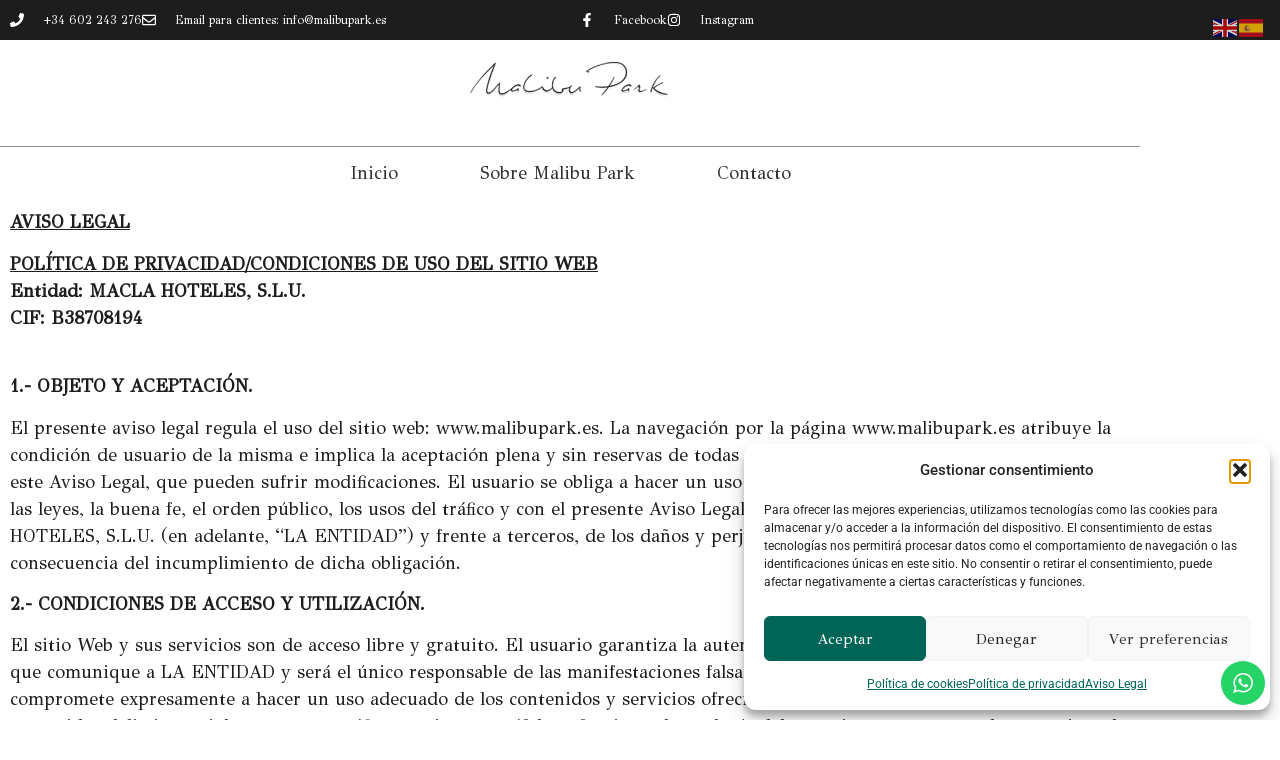

--- FILE ---
content_type: text/html; charset=UTF-8
request_url: http://malibupark.es/aviso-legal/
body_size: 25444
content:
<!DOCTYPE html>
<html lang="es">
<head>
	<meta charset="UTF-8">
	<meta name="viewport" content="width=device-width, initial-scale=1.0, viewport-fit=cover" />		<meta name='robots' content='noindex, nofollow' />

	<!-- This site is optimized with the Yoast SEO plugin v26.1.1 - https://yoast.com/wordpress/plugins/seo/ -->
	<title>Aviso Legal - Malibu Park</title>
	<meta property="og:locale" content="es_ES" />
	<meta property="og:type" content="article" />
	<meta property="og:title" content="Aviso Legal - Malibu Park" />
	<meta property="og:description" content="AVISO LEGAL POLÍTICA DE PRIVACIDAD/CONDICIONES DE USO DEL SITIO WEB Entidad: MACLA HOTELES, S.L.U. CIF: B38708194 &nbsp; 1.- OBJETO Y ACEPTACIÓN. El presente aviso legal regula el uso del sitio web: www.malibupark.es. La navegación por la página www.malibupark.es atribuye la condición de usuario de la misma e implica la aceptación plena y sin reservas de [&hellip;]" />
	<meta property="og:url" content="https://malibupark.es/aviso-legal/" />
	<meta property="og:site_name" content="Malibu Park" />
	<meta property="article:modified_time" content="2023-06-07T17:46:13+00:00" />
	<meta name="twitter:card" content="summary_large_image" />
	<meta name="twitter:label1" content="Tiempo de lectura" />
	<meta name="twitter:data1" content="14 minutos" />
	<script type="application/ld+json" class="yoast-schema-graph">{"@context":"https://schema.org","@graph":[{"@type":"WebPage","@id":"https://malibupark.es/aviso-legal/","url":"https://malibupark.es/aviso-legal/","name":"Aviso Legal - Malibu Park","isPartOf":{"@id":"https://malibupark.es/#website"},"datePublished":"2019-03-26T18:46:13+00:00","dateModified":"2023-06-07T17:46:13+00:00","breadcrumb":{"@id":"https://malibupark.es/aviso-legal/#breadcrumb"},"inLanguage":"es","potentialAction":[{"@type":"ReadAction","target":["https://malibupark.es/aviso-legal/"]}]},{"@type":"BreadcrumbList","@id":"https://malibupark.es/aviso-legal/#breadcrumb","itemListElement":[{"@type":"ListItem","position":1,"name":"Portada","item":"https://malibupark.es/"},{"@type":"ListItem","position":2,"name":"Aviso Legal"}]},{"@type":"WebSite","@id":"https://malibupark.es/#website","url":"https://malibupark.es/","name":"Malibu Park","description":"Gestión de apartamentos","publisher":{"@id":"https://malibupark.es/#organization"},"potentialAction":[{"@type":"SearchAction","target":{"@type":"EntryPoint","urlTemplate":"https://malibupark.es/?s={search_term_string}"},"query-input":{"@type":"PropertyValueSpecification","valueRequired":true,"valueName":"search_term_string"}}],"inLanguage":"es"},{"@type":"Organization","@id":"https://malibupark.es/#organization","name":"Malibu Park","url":"https://malibupark.es/","logo":{"@type":"ImageObject","inLanguage":"es","@id":"https://malibupark.es/#/schema/logo/image/","url":"https://malibupark.es/wp-content/uploads/2019/04/malibu-logo-e1651872110527.png","contentUrl":"https://malibupark.es/wp-content/uploads/2019/04/malibu-logo-e1651872110527.png","width":345,"height":80,"caption":"Malibu Park"},"image":{"@id":"https://malibupark.es/#/schema/logo/image/"}}]}</script>
	<!-- / Yoast SEO plugin. -->


<link rel="alternate" title="oEmbed (JSON)" type="application/json+oembed" href="https://malibupark.es/wp-json/oembed/1.0/embed?url=https%3A%2F%2Fmalibupark.es%2Faviso-legal%2F" />
<link rel="alternate" title="oEmbed (XML)" type="text/xml+oembed" href="https://malibupark.es/wp-json/oembed/1.0/embed?url=https%3A%2F%2Fmalibupark.es%2Faviso-legal%2F&#038;format=xml" />
<style id='wp-img-auto-sizes-contain-inline-css'>
img:is([sizes=auto i],[sizes^="auto," i]){contain-intrinsic-size:3000px 1500px}
/*# sourceURL=wp-img-auto-sizes-contain-inline-css */
</style>
<link rel='stylesheet' id='ht_ctc_main_css-css' href='http://malibupark.es/wp-content/plugins/click-to-chat-for-whatsapp/new/inc/assets/css/main.css?ver=4.29' media='all' />
<style id='wp-emoji-styles-inline-css'>

	img.wp-smiley, img.emoji {
		display: inline !important;
		border: none !important;
		box-shadow: none !important;
		height: 1em !important;
		width: 1em !important;
		margin: 0 0.07em !important;
		vertical-align: -0.1em !important;
		background: none !important;
		padding: 0 !important;
	}
/*# sourceURL=wp-emoji-styles-inline-css */
</style>
<style id='global-styles-inline-css'>
:root{--wp--preset--aspect-ratio--square: 1;--wp--preset--aspect-ratio--4-3: 4/3;--wp--preset--aspect-ratio--3-4: 3/4;--wp--preset--aspect-ratio--3-2: 3/2;--wp--preset--aspect-ratio--2-3: 2/3;--wp--preset--aspect-ratio--16-9: 16/9;--wp--preset--aspect-ratio--9-16: 9/16;--wp--preset--color--black: #000000;--wp--preset--color--cyan-bluish-gray: #abb8c3;--wp--preset--color--white: #ffffff;--wp--preset--color--pale-pink: #f78da7;--wp--preset--color--vivid-red: #cf2e2e;--wp--preset--color--luminous-vivid-orange: #ff6900;--wp--preset--color--luminous-vivid-amber: #fcb900;--wp--preset--color--light-green-cyan: #7bdcb5;--wp--preset--color--vivid-green-cyan: #00d084;--wp--preset--color--pale-cyan-blue: #8ed1fc;--wp--preset--color--vivid-cyan-blue: #0693e3;--wp--preset--color--vivid-purple: #9b51e0;--wp--preset--gradient--vivid-cyan-blue-to-vivid-purple: linear-gradient(135deg,rgb(6,147,227) 0%,rgb(155,81,224) 100%);--wp--preset--gradient--light-green-cyan-to-vivid-green-cyan: linear-gradient(135deg,rgb(122,220,180) 0%,rgb(0,208,130) 100%);--wp--preset--gradient--luminous-vivid-amber-to-luminous-vivid-orange: linear-gradient(135deg,rgb(252,185,0) 0%,rgb(255,105,0) 100%);--wp--preset--gradient--luminous-vivid-orange-to-vivid-red: linear-gradient(135deg,rgb(255,105,0) 0%,rgb(207,46,46) 100%);--wp--preset--gradient--very-light-gray-to-cyan-bluish-gray: linear-gradient(135deg,rgb(238,238,238) 0%,rgb(169,184,195) 100%);--wp--preset--gradient--cool-to-warm-spectrum: linear-gradient(135deg,rgb(74,234,220) 0%,rgb(151,120,209) 20%,rgb(207,42,186) 40%,rgb(238,44,130) 60%,rgb(251,105,98) 80%,rgb(254,248,76) 100%);--wp--preset--gradient--blush-light-purple: linear-gradient(135deg,rgb(255,206,236) 0%,rgb(152,150,240) 100%);--wp--preset--gradient--blush-bordeaux: linear-gradient(135deg,rgb(254,205,165) 0%,rgb(254,45,45) 50%,rgb(107,0,62) 100%);--wp--preset--gradient--luminous-dusk: linear-gradient(135deg,rgb(255,203,112) 0%,rgb(199,81,192) 50%,rgb(65,88,208) 100%);--wp--preset--gradient--pale-ocean: linear-gradient(135deg,rgb(255,245,203) 0%,rgb(182,227,212) 50%,rgb(51,167,181) 100%);--wp--preset--gradient--electric-grass: linear-gradient(135deg,rgb(202,248,128) 0%,rgb(113,206,126) 100%);--wp--preset--gradient--midnight: linear-gradient(135deg,rgb(2,3,129) 0%,rgb(40,116,252) 100%);--wp--preset--font-size--small: 13px;--wp--preset--font-size--medium: 20px;--wp--preset--font-size--large: 36px;--wp--preset--font-size--x-large: 42px;--wp--preset--spacing--20: 0.44rem;--wp--preset--spacing--30: 0.67rem;--wp--preset--spacing--40: 1rem;--wp--preset--spacing--50: 1.5rem;--wp--preset--spacing--60: 2.25rem;--wp--preset--spacing--70: 3.38rem;--wp--preset--spacing--80: 5.06rem;--wp--preset--shadow--natural: 6px 6px 9px rgba(0, 0, 0, 0.2);--wp--preset--shadow--deep: 12px 12px 50px rgba(0, 0, 0, 0.4);--wp--preset--shadow--sharp: 6px 6px 0px rgba(0, 0, 0, 0.2);--wp--preset--shadow--outlined: 6px 6px 0px -3px rgb(255, 255, 255), 6px 6px rgb(0, 0, 0);--wp--preset--shadow--crisp: 6px 6px 0px rgb(0, 0, 0);}:root { --wp--style--global--content-size: 800px;--wp--style--global--wide-size: 1200px; }:where(body) { margin: 0; }.wp-site-blocks > .alignleft { float: left; margin-right: 2em; }.wp-site-blocks > .alignright { float: right; margin-left: 2em; }.wp-site-blocks > .aligncenter { justify-content: center; margin-left: auto; margin-right: auto; }:where(.wp-site-blocks) > * { margin-block-start: 24px; margin-block-end: 0; }:where(.wp-site-blocks) > :first-child { margin-block-start: 0; }:where(.wp-site-blocks) > :last-child { margin-block-end: 0; }:root { --wp--style--block-gap: 24px; }:root :where(.is-layout-flow) > :first-child{margin-block-start: 0;}:root :where(.is-layout-flow) > :last-child{margin-block-end: 0;}:root :where(.is-layout-flow) > *{margin-block-start: 24px;margin-block-end: 0;}:root :where(.is-layout-constrained) > :first-child{margin-block-start: 0;}:root :where(.is-layout-constrained) > :last-child{margin-block-end: 0;}:root :where(.is-layout-constrained) > *{margin-block-start: 24px;margin-block-end: 0;}:root :where(.is-layout-flex){gap: 24px;}:root :where(.is-layout-grid){gap: 24px;}.is-layout-flow > .alignleft{float: left;margin-inline-start: 0;margin-inline-end: 2em;}.is-layout-flow > .alignright{float: right;margin-inline-start: 2em;margin-inline-end: 0;}.is-layout-flow > .aligncenter{margin-left: auto !important;margin-right: auto !important;}.is-layout-constrained > .alignleft{float: left;margin-inline-start: 0;margin-inline-end: 2em;}.is-layout-constrained > .alignright{float: right;margin-inline-start: 2em;margin-inline-end: 0;}.is-layout-constrained > .aligncenter{margin-left: auto !important;margin-right: auto !important;}.is-layout-constrained > :where(:not(.alignleft):not(.alignright):not(.alignfull)){max-width: var(--wp--style--global--content-size);margin-left: auto !important;margin-right: auto !important;}.is-layout-constrained > .alignwide{max-width: var(--wp--style--global--wide-size);}body .is-layout-flex{display: flex;}.is-layout-flex{flex-wrap: wrap;align-items: center;}.is-layout-flex > :is(*, div){margin: 0;}body .is-layout-grid{display: grid;}.is-layout-grid > :is(*, div){margin: 0;}body{padding-top: 0px;padding-right: 0px;padding-bottom: 0px;padding-left: 0px;}a:where(:not(.wp-element-button)){text-decoration: underline;}:root :where(.wp-element-button, .wp-block-button__link){background-color: #32373c;border-width: 0;color: #fff;font-family: inherit;font-size: inherit;font-style: inherit;font-weight: inherit;letter-spacing: inherit;line-height: inherit;padding-top: calc(0.667em + 2px);padding-right: calc(1.333em + 2px);padding-bottom: calc(0.667em + 2px);padding-left: calc(1.333em + 2px);text-decoration: none;text-transform: inherit;}.has-black-color{color: var(--wp--preset--color--black) !important;}.has-cyan-bluish-gray-color{color: var(--wp--preset--color--cyan-bluish-gray) !important;}.has-white-color{color: var(--wp--preset--color--white) !important;}.has-pale-pink-color{color: var(--wp--preset--color--pale-pink) !important;}.has-vivid-red-color{color: var(--wp--preset--color--vivid-red) !important;}.has-luminous-vivid-orange-color{color: var(--wp--preset--color--luminous-vivid-orange) !important;}.has-luminous-vivid-amber-color{color: var(--wp--preset--color--luminous-vivid-amber) !important;}.has-light-green-cyan-color{color: var(--wp--preset--color--light-green-cyan) !important;}.has-vivid-green-cyan-color{color: var(--wp--preset--color--vivid-green-cyan) !important;}.has-pale-cyan-blue-color{color: var(--wp--preset--color--pale-cyan-blue) !important;}.has-vivid-cyan-blue-color{color: var(--wp--preset--color--vivid-cyan-blue) !important;}.has-vivid-purple-color{color: var(--wp--preset--color--vivid-purple) !important;}.has-black-background-color{background-color: var(--wp--preset--color--black) !important;}.has-cyan-bluish-gray-background-color{background-color: var(--wp--preset--color--cyan-bluish-gray) !important;}.has-white-background-color{background-color: var(--wp--preset--color--white) !important;}.has-pale-pink-background-color{background-color: var(--wp--preset--color--pale-pink) !important;}.has-vivid-red-background-color{background-color: var(--wp--preset--color--vivid-red) !important;}.has-luminous-vivid-orange-background-color{background-color: var(--wp--preset--color--luminous-vivid-orange) !important;}.has-luminous-vivid-amber-background-color{background-color: var(--wp--preset--color--luminous-vivid-amber) !important;}.has-light-green-cyan-background-color{background-color: var(--wp--preset--color--light-green-cyan) !important;}.has-vivid-green-cyan-background-color{background-color: var(--wp--preset--color--vivid-green-cyan) !important;}.has-pale-cyan-blue-background-color{background-color: var(--wp--preset--color--pale-cyan-blue) !important;}.has-vivid-cyan-blue-background-color{background-color: var(--wp--preset--color--vivid-cyan-blue) !important;}.has-vivid-purple-background-color{background-color: var(--wp--preset--color--vivid-purple) !important;}.has-black-border-color{border-color: var(--wp--preset--color--black) !important;}.has-cyan-bluish-gray-border-color{border-color: var(--wp--preset--color--cyan-bluish-gray) !important;}.has-white-border-color{border-color: var(--wp--preset--color--white) !important;}.has-pale-pink-border-color{border-color: var(--wp--preset--color--pale-pink) !important;}.has-vivid-red-border-color{border-color: var(--wp--preset--color--vivid-red) !important;}.has-luminous-vivid-orange-border-color{border-color: var(--wp--preset--color--luminous-vivid-orange) !important;}.has-luminous-vivid-amber-border-color{border-color: var(--wp--preset--color--luminous-vivid-amber) !important;}.has-light-green-cyan-border-color{border-color: var(--wp--preset--color--light-green-cyan) !important;}.has-vivid-green-cyan-border-color{border-color: var(--wp--preset--color--vivid-green-cyan) !important;}.has-pale-cyan-blue-border-color{border-color: var(--wp--preset--color--pale-cyan-blue) !important;}.has-vivid-cyan-blue-border-color{border-color: var(--wp--preset--color--vivid-cyan-blue) !important;}.has-vivid-purple-border-color{border-color: var(--wp--preset--color--vivid-purple) !important;}.has-vivid-cyan-blue-to-vivid-purple-gradient-background{background: var(--wp--preset--gradient--vivid-cyan-blue-to-vivid-purple) !important;}.has-light-green-cyan-to-vivid-green-cyan-gradient-background{background: var(--wp--preset--gradient--light-green-cyan-to-vivid-green-cyan) !important;}.has-luminous-vivid-amber-to-luminous-vivid-orange-gradient-background{background: var(--wp--preset--gradient--luminous-vivid-amber-to-luminous-vivid-orange) !important;}.has-luminous-vivid-orange-to-vivid-red-gradient-background{background: var(--wp--preset--gradient--luminous-vivid-orange-to-vivid-red) !important;}.has-very-light-gray-to-cyan-bluish-gray-gradient-background{background: var(--wp--preset--gradient--very-light-gray-to-cyan-bluish-gray) !important;}.has-cool-to-warm-spectrum-gradient-background{background: var(--wp--preset--gradient--cool-to-warm-spectrum) !important;}.has-blush-light-purple-gradient-background{background: var(--wp--preset--gradient--blush-light-purple) !important;}.has-blush-bordeaux-gradient-background{background: var(--wp--preset--gradient--blush-bordeaux) !important;}.has-luminous-dusk-gradient-background{background: var(--wp--preset--gradient--luminous-dusk) !important;}.has-pale-ocean-gradient-background{background: var(--wp--preset--gradient--pale-ocean) !important;}.has-electric-grass-gradient-background{background: var(--wp--preset--gradient--electric-grass) !important;}.has-midnight-gradient-background{background: var(--wp--preset--gradient--midnight) !important;}.has-small-font-size{font-size: var(--wp--preset--font-size--small) !important;}.has-medium-font-size{font-size: var(--wp--preset--font-size--medium) !important;}.has-large-font-size{font-size: var(--wp--preset--font-size--large) !important;}.has-x-large-font-size{font-size: var(--wp--preset--font-size--x-large) !important;}
:root :where(.wp-block-pullquote){font-size: 1.5em;line-height: 1.6;}
/*# sourceURL=global-styles-inline-css */
</style>
<link rel='stylesheet' id='cmplz-general-css' href='http://malibupark.es/wp-content/plugins/complianz-gdpr/assets/css/cookieblocker.min.css?ver=1765935817' media='all' />
<link rel='stylesheet' id='hello-biz-css' href='http://malibupark.es/wp-content/themes/hello-biz/assets/css/theme.css?ver=1.2.0' media='all' />
<link rel='stylesheet' id='hello-biz-header-footer-css' href='http://malibupark.es/wp-content/themes/hello-biz/assets/css/header-footer.css?ver=1.2.0' media='all' />
<link rel='stylesheet' id='elementor-frontend-css' href='http://malibupark.es/wp-content/plugins/elementor/assets/css/frontend.min.css?ver=3.34.2' media='all' />
<link rel='stylesheet' id='widget-icon-list-css' href='http://malibupark.es/wp-content/plugins/elementor/assets/css/widget-icon-list.min.css?ver=3.34.2' media='all' />
<link rel='stylesheet' id='widget-image-css' href='http://malibupark.es/wp-content/plugins/elementor/assets/css/widget-image.min.css?ver=3.34.2' media='all' />
<link rel='stylesheet' id='widget-nav-menu-css' href='http://malibupark.es/wp-content/plugins/elementor-pro/assets/css/widget-nav-menu.min.css?ver=3.32.2' media='all' />
<link rel='stylesheet' id='widget-heading-css' href='http://malibupark.es/wp-content/plugins/elementor/assets/css/widget-heading.min.css?ver=3.34.2' media='all' />
<link rel='stylesheet' id='widget-social-icons-css' href='http://malibupark.es/wp-content/plugins/elementor/assets/css/widget-social-icons.min.css?ver=3.34.2' media='all' />
<link rel='stylesheet' id='e-apple-webkit-css' href='http://malibupark.es/wp-content/plugins/elementor/assets/css/conditionals/apple-webkit.min.css?ver=3.34.2' media='all' />
<link rel='stylesheet' id='elementor-post-5743-css' href='http://malibupark.es/wp-content/uploads/elementor/css/post-5743.css?ver=1768908547' media='all' />
<link rel='stylesheet' id='elementor-post-4777-css' href='http://malibupark.es/wp-content/uploads/elementor/css/post-4777.css?ver=1768949786' media='all' />
<link rel='stylesheet' id='elementor-post-7045-css' href='http://malibupark.es/wp-content/uploads/elementor/css/post-7045.css?ver=1768908548' media='all' />
<link rel='stylesheet' id='elementor-post-6566-css' href='http://malibupark.es/wp-content/uploads/elementor/css/post-6566.css?ver=1768908548' media='all' />
<link rel='stylesheet' id='elementor-post-6742-css' href='http://malibupark.es/wp-content/uploads/elementor/css/post-6742.css?ver=1768908548' media='all' />
<link rel='stylesheet' id='elementor-gf-gfsdidot-css' href='https://fonts.googleapis.com/css?family=GFS+Didot:100,100italic,200,200italic,300,300italic,400,400italic,500,500italic,600,600italic,700,700italic,800,800italic,900,900italic&#038;display=auto' media='all' />
<link rel='stylesheet' id='elementor-gf-local-roboto-css' href='http://malibupark.es/wp-content/uploads/elementor/google-fonts/css/roboto.css?ver=1742254885' media='all' />
<script src="http://malibupark.es/wp-includes/js/jquery/jquery.min.js?ver=3.7.1" id="jquery-core-js"></script>
<script src="http://malibupark.es/wp-includes/js/jquery/jquery-migrate.min.js?ver=3.4.1" id="jquery-migrate-js"></script>
<meta name="generator" content="WordPress 6.9" />
<link rel='shortlink' href='https://malibupark.es/?p=4777' />
<meta name="ti-site-data" content="eyJyIjoiMTowITc6MCEzMDowIiwibyI6Imh0dHBzOlwvXC9tYWxpYnVwYXJrLmVzXC93cC1hZG1pblwvYWRtaW4tYWpheC5waHA/YWN0aW9uPXRpX29ubGluZV91c2Vyc19nb29nbGUmcD0lMkZhdmlzby1sZWdhbCUyRiJ9" />			<style>.cmplz-hidden {
					display: none !important;
				}</style><meta name="generator" content="Elementor 3.34.2; features: e_font_icon_svg, additional_custom_breakpoints; settings: css_print_method-external, google_font-enabled, font_display-auto">
			<style>
				.e-con.e-parent:nth-of-type(n+4):not(.e-lazyloaded):not(.e-no-lazyload),
				.e-con.e-parent:nth-of-type(n+4):not(.e-lazyloaded):not(.e-no-lazyload) * {
					background-image: none !important;
				}
				@media screen and (max-height: 1024px) {
					.e-con.e-parent:nth-of-type(n+3):not(.e-lazyloaded):not(.e-no-lazyload),
					.e-con.e-parent:nth-of-type(n+3):not(.e-lazyloaded):not(.e-no-lazyload) * {
						background-image: none !important;
					}
				}
				@media screen and (max-height: 640px) {
					.e-con.e-parent:nth-of-type(n+2):not(.e-lazyloaded):not(.e-no-lazyload),
					.e-con.e-parent:nth-of-type(n+2):not(.e-lazyloaded):not(.e-no-lazyload) * {
						background-image: none !important;
					}
				}
			</style>
			<link rel="icon" href="https://malibupark.es/wp-content/uploads/2018/07/cropped-favicon-32x32.png" sizes="32x32" />
<link rel="icon" href="https://malibupark.es/wp-content/uploads/2018/07/cropped-favicon-192x192.png" sizes="192x192" />
<link rel="apple-touch-icon" href="https://malibupark.es/wp-content/uploads/2018/07/cropped-favicon-180x180.png" />
<meta name="msapplication-TileImage" content="https://malibupark.es/wp-content/uploads/2018/07/cropped-favicon-270x270.png" />
</head>
<body class="wp-singular page-template-default page page-id-4777 wp-custom-logo wp-theme-hello-biz ehbiz-default elementor-default elementor-kit-5743 elementor-page elementor-page-4777">
		<header data-elementor-type="header" data-elementor-id="6566" class="elementor elementor-6566 elementor-location-header" data-elementor-post-type="elementor_library">
					<section class="elementor-section elementor-top-section elementor-element elementor-element-3430fec7 elementor-section-height-min-height elementor-section-content-middle elementor-section-boxed elementor-section-height-default elementor-section-items-middle" data-id="3430fec7" data-element_type="section" data-settings="{&quot;background_background&quot;:&quot;classic&quot;}">
						<div class="elementor-container elementor-column-gap-default">
					<div class="elementor-column elementor-col-50 elementor-top-column elementor-element elementor-element-3552c2ac" data-id="3552c2ac" data-element_type="column">
			<div class="elementor-widget-wrap elementor-element-populated">
						<div class="elementor-element elementor-element-2ef0a1a5 elementor-icon-list--layout-inline elementor-mobile-align-center elementor-hidden-phone elementor-list-item-link-full_width elementor-widget elementor-widget-icon-list" data-id="2ef0a1a5" data-element_type="widget" data-widget_type="icon-list.default">
							<ul class="elementor-icon-list-items elementor-inline-items">
							<li class="elementor-icon-list-item elementor-inline-item">
											<a href="tel:+34602243276" target="_blank">

												<span class="elementor-icon-list-icon">
							<svg aria-hidden="true" class="e-font-icon-svg e-fas-phone" viewBox="0 0 512 512" xmlns="http://www.w3.org/2000/svg"><path d="M493.4 24.6l-104-24c-11.3-2.6-22.9 3.3-27.5 13.9l-48 112c-4.2 9.8-1.4 21.3 6.9 28l60.6 49.6c-36 76.7-98.9 140.5-177.2 177.2l-49.6-60.6c-6.8-8.3-18.2-11.1-28-6.9l-112 48C3.9 366.5-2 378.1.6 389.4l24 104C27.1 504.2 36.7 512 48 512c256.1 0 464-207.5 464-464 0-11.2-7.7-20.9-18.6-23.4z"></path></svg>						</span>
										<span class="elementor-icon-list-text">+34 602 243 276</span>
											</a>
									</li>
								<li class="elementor-icon-list-item elementor-inline-item">
											<a href="mailto:info@malibupark.es" target="_blank">

												<span class="elementor-icon-list-icon">
							<svg aria-hidden="true" class="e-font-icon-svg e-far-envelope" viewBox="0 0 512 512" xmlns="http://www.w3.org/2000/svg"><path d="M464 64H48C21.49 64 0 85.49 0 112v288c0 26.51 21.49 48 48 48h416c26.51 0 48-21.49 48-48V112c0-26.51-21.49-48-48-48zm0 48v40.805c-22.422 18.259-58.168 46.651-134.587 106.49-16.841 13.247-50.201 45.072-73.413 44.701-23.208.375-56.579-31.459-73.413-44.701C106.18 199.465 70.425 171.067 48 152.805V112h416zM48 400V214.398c22.914 18.251 55.409 43.862 104.938 82.646 21.857 17.205 60.134 55.186 103.062 54.955 42.717.231 80.509-37.199 103.053-54.947 49.528-38.783 82.032-64.401 104.947-82.653V400H48z"></path></svg>						</span>
										<span class="elementor-icon-list-text">Email para clientes: info@malibupark.es</span>
											</a>
									</li>
						</ul>
						</div>
					</div>
		</div>
				<div class="elementor-column elementor-col-50 elementor-top-column elementor-element elementor-element-b764285" data-id="b764285" data-element_type="column">
			<div class="elementor-widget-wrap elementor-element-populated">
						<div class="elementor-element elementor-element-423b36d elementor-icon-list--layout-inline elementor-mobile-align-center elementor-hidden-phone elementor-align-end elementor-list-item-link-full_width elementor-widget elementor-widget-icon-list" data-id="423b36d" data-element_type="widget" data-widget_type="icon-list.default">
							<ul class="elementor-icon-list-items elementor-inline-items">
							<li class="elementor-icon-list-item elementor-inline-item">
											<a href="https://www.facebook.com/malibupark" target="_blank" rel="noopener noreferrer nofollow">

												<span class="elementor-icon-list-icon">
							<svg aria-hidden="true" class="e-font-icon-svg e-fab-facebook-f" viewBox="0 0 320 512" xmlns="http://www.w3.org/2000/svg"><path d="M279.14 288l14.22-92.66h-88.91v-60.13c0-25.35 12.42-50.06 52.24-50.06h40.42V6.26S260.43 0 225.36 0c-73.22 0-121.08 44.38-121.08 124.72v70.62H22.89V288h81.39v224h100.17V288z"></path></svg>						</span>
										<span class="elementor-icon-list-text">Facebook</span>
											</a>
									</li>
								<li class="elementor-icon-list-item elementor-inline-item">
											<a href="https://www.instagram.com/malibuparkhotel/" target="_blank" rel="noopener noreferrer nofollow">

												<span class="elementor-icon-list-icon">
							<svg aria-hidden="true" class="e-font-icon-svg e-fab-instagram" viewBox="0 0 448 512" xmlns="http://www.w3.org/2000/svg"><path d="M224.1 141c-63.6 0-114.9 51.3-114.9 114.9s51.3 114.9 114.9 114.9S339 319.5 339 255.9 287.7 141 224.1 141zm0 189.6c-41.1 0-74.7-33.5-74.7-74.7s33.5-74.7 74.7-74.7 74.7 33.5 74.7 74.7-33.6 74.7-74.7 74.7zm146.4-194.3c0 14.9-12 26.8-26.8 26.8-14.9 0-26.8-12-26.8-26.8s12-26.8 26.8-26.8 26.8 12 26.8 26.8zm76.1 27.2c-1.7-35.9-9.9-67.7-36.2-93.9-26.2-26.2-58-34.4-93.9-36.2-37-2.1-147.9-2.1-184.9 0-35.8 1.7-67.6 9.9-93.9 36.1s-34.4 58-36.2 93.9c-2.1 37-2.1 147.9 0 184.9 1.7 35.9 9.9 67.7 36.2 93.9s58 34.4 93.9 36.2c37 2.1 147.9 2.1 184.9 0 35.9-1.7 67.7-9.9 93.9-36.2 26.2-26.2 34.4-58 36.2-93.9 2.1-37 2.1-147.8 0-184.8zM398.8 388c-7.8 19.6-22.9 34.7-42.6 42.6-29.5 11.7-99.5 9-132.1 9s-102.7 2.6-132.1-9c-19.6-7.8-34.7-22.9-42.6-42.6-11.7-29.5-9-99.5-9-132.1s-2.6-102.7 9-132.1c7.8-19.6 22.9-34.7 42.6-42.6 29.5-11.7 99.5-9 132.1-9s102.7-2.6 132.1 9c19.6 7.8 34.7 22.9 42.6 42.6 11.7 29.5 9 99.5 9 132.1s2.7 102.7-9 132.1z"></path></svg>						</span>
										<span class="elementor-icon-list-text">Instagram</span>
											</a>
									</li>
						</ul>
						</div>
					</div>
		</div>
					</div>
		</section>
				<section class="elementor-section elementor-top-section elementor-element elementor-element-11b0b185 elementor-section-content-middle elementor-section-boxed elementor-section-height-default elementor-section-height-default" data-id="11b0b185" data-element_type="section">
						<div class="elementor-container elementor-column-gap-no">
					<div class="elementor-column elementor-col-100 elementor-top-column elementor-element elementor-element-61a3afe1" data-id="61a3afe1" data-element_type="column">
			<div class="elementor-widget-wrap elementor-element-populated">
						<div class="elementor-element elementor-element-52f35f16 elementor-widget elementor-widget-theme-site-logo elementor-widget-image" data-id="52f35f16" data-element_type="widget" data-widget_type="theme-site-logo.default">
											<a href="https://malibupark.es" target="_blank" rel="noopener noreferrer nofollow">
			<img width="345" height="80" src="https://malibupark.es/wp-content/uploads/2019/04/malibu-logo-e1651872110527.png" class="attachment-full size-full wp-image-4849" alt="Logo Malibu Park" srcset="https://malibupark.es/wp-content/uploads/2019/04/malibu-logo-e1651872110527.png 345w, https://malibupark.es/wp-content/uploads/2019/04/malibu-logo-e1651872110527-300x70.png 300w" sizes="(max-width: 345px) 100vw, 345px" />				</a>
											</div>
				<div class="elementor-element elementor-element-f04f8a5 elementor-nav-menu__align-center elementor-nav-menu--dropdown-mobile elementor-widget-mobile__width-inherit elementor-nav-menu__text-align-aside elementor-nav-menu--toggle elementor-nav-menu--burger elementor-widget elementor-widget-nav-menu" data-id="f04f8a5" data-element_type="widget" data-settings="{&quot;layout&quot;:&quot;horizontal&quot;,&quot;submenu_icon&quot;:{&quot;value&quot;:&quot;&lt;svg aria-hidden=\&quot;true\&quot; class=\&quot;e-font-icon-svg e-fas-caret-down\&quot; viewBox=\&quot;0 0 320 512\&quot; xmlns=\&quot;http:\/\/www.w3.org\/2000\/svg\&quot;&gt;&lt;path d=\&quot;M31.3 192h257.3c17.8 0 26.7 21.5 14.1 34.1L174.1 354.8c-7.8 7.8-20.5 7.8-28.3 0L17.2 226.1C4.6 213.5 13.5 192 31.3 192z\&quot;&gt;&lt;\/path&gt;&lt;\/svg&gt;&quot;,&quot;library&quot;:&quot;fa-solid&quot;},&quot;toggle&quot;:&quot;burger&quot;}" data-widget_type="nav-menu.default">
								<nav aria-label="Menú" class="elementor-nav-menu--main elementor-nav-menu__container elementor-nav-menu--layout-horizontal e--pointer-text e--animation-float">
				<ul id="menu-1-f04f8a5" class="elementor-nav-menu"><li class="menu-item menu-item-type-post_type menu-item-object-page menu-item-home menu-item-7158"><a href="https://malibupark.es/" class="elementor-item" target="_blank" rel="noopener noreferrer nofollow">Inicio</a></li>
<li class="menu-item menu-item-type-post_type menu-item-object-page menu-item-6560"><a href="https://malibupark.es/sobre-malibu-park/" class="elementor-item" target="_blank" rel="noopener noreferrer nofollow">Sobre Malibu Park</a></li>
<li class="menu-item menu-item-type-post_type menu-item-object-page menu-item-6562"><a href="https://malibupark.es/contacto/" class="elementor-item" target="_blank" rel="noopener noreferrer nofollow">Contacto</a></li>
</ul>			</nav>
					<div class="elementor-menu-toggle" role="button" tabindex="0" aria-label="Alternar menú" aria-expanded="false">
			<svg aria-hidden="true" role="presentation" class="elementor-menu-toggle__icon--open e-font-icon-svg e-eicon-menu-bar" viewBox="0 0 1000 1000" xmlns="http://www.w3.org/2000/svg"><path d="M104 333H896C929 333 958 304 958 271S929 208 896 208H104C71 208 42 237 42 271S71 333 104 333ZM104 583H896C929 583 958 554 958 521S929 458 896 458H104C71 458 42 487 42 521S71 583 104 583ZM104 833H896C929 833 958 804 958 771S929 708 896 708H104C71 708 42 737 42 771S71 833 104 833Z"></path></svg><svg aria-hidden="true" role="presentation" class="elementor-menu-toggle__icon--close e-font-icon-svg e-eicon-close" viewBox="0 0 1000 1000" xmlns="http://www.w3.org/2000/svg"><path d="M742 167L500 408 258 167C246 154 233 150 217 150 196 150 179 158 167 167 154 179 150 196 150 212 150 229 154 242 171 254L408 500 167 742C138 771 138 800 167 829 196 858 225 858 254 829L496 587 738 829C750 842 767 846 783 846 800 846 817 842 829 829 842 817 846 804 846 783 846 767 842 750 829 737L588 500 833 258C863 229 863 200 833 171 804 137 775 137 742 167Z"></path></svg>		</div>
					<nav class="elementor-nav-menu--dropdown elementor-nav-menu__container" aria-hidden="true">
				<ul id="menu-2-f04f8a5" class="elementor-nav-menu"><li class="menu-item menu-item-type-post_type menu-item-object-page menu-item-home menu-item-7158"><a href="https://malibupark.es/" class="elementor-item" tabindex="-1" target="_blank" rel="noopener noreferrer nofollow">Inicio</a></li>
<li class="menu-item menu-item-type-post_type menu-item-object-page menu-item-6560"><a href="https://malibupark.es/sobre-malibu-park/" class="elementor-item" tabindex="-1" target="_blank" rel="noopener noreferrer nofollow">Sobre Malibu Park</a></li>
<li class="menu-item menu-item-type-post_type menu-item-object-page menu-item-6562"><a href="https://malibupark.es/contacto/" class="elementor-item" tabindex="-1" target="_blank" rel="noopener noreferrer nofollow">Contacto</a></li>
</ul>			</nav>
						</div>
					</div>
		</div>
					</div>
		</section>
				</header>
		
<main id="content" class="site-main post-4777 page type-page status-publish hentry">

	
	<div class="page-content">
				<div data-elementor-type="wp-page" data-elementor-id="4777" class="elementor elementor-4777" data-elementor-post-type="page">
						<section class="elementor-section elementor-top-section elementor-element elementor-element-351a595c elementor-section-boxed elementor-section-height-default elementor-section-height-default" data-id="351a595c" data-element_type="section">
						<div class="elementor-container elementor-column-gap-default">
					<div class="elementor-column elementor-col-100 elementor-top-column elementor-element elementor-element-a2b354a" data-id="a2b354a" data-element_type="column">
			<div class="elementor-widget-wrap elementor-element-populated">
						<div class="elementor-element elementor-element-1281cd63 elementor-widget elementor-widget-text-editor" data-id="1281cd63" data-element_type="widget" data-widget_type="text-editor.default">
									<p><strong><u>AVISO LEGAL</u></strong></p>
<p><strong style="font-style: inherit; color: var( --e-global-color-text ); font-family: var( --e-global-typography-text-font-family ), Sans-serif; background-color: var(--ast-global-color-5);"><u>POLÍTICA DE PRIVACIDAD/CONDICIONES DE USO DEL SITIO WEB</u></strong><br><strong style="font-style: inherit; color: var( --e-global-color-text ); font-family: var( --e-global-typography-text-font-family ), Sans-serif; background-color: var(--ast-global-color-5);">Entidad: MACLA HOTELES, S.L.U.</strong><br><strong style="font-style: inherit; color: var( --e-global-color-text ); font-family: var( --e-global-typography-text-font-family ), Sans-serif; background-color: var(--ast-global-color-5);">CIF: B38708194</strong><br><strong style="font-style: inherit; color: var( --e-global-color-text ); font-family: var( --e-global-typography-text-font-family ), Sans-serif; background-color: var(--ast-global-color-5);">&nbsp;</strong><br></p>



<p><strong>1.- OBJETO Y ACEPTACIÓN.</strong></p>
<p>El presente aviso legal regula el uso del sitio web: www.malibupark.es. La navegación por la página www.malibupark.es atribuye la condición de usuario de la misma e implica la aceptación plena y sin reservas de todas y cada una de las disposiciones incluidas en este Aviso Legal, que pueden sufrir modificaciones. El usuario se obliga a hacer un uso correcto del sitio Web de conformidad con las leyes, la buena fe, el orden público, los usos del tráfico y con el presente Aviso Legal. El usuario responderá frente a MACLA HOTELES, S.L.U. (en adelante, “LA ENTIDAD”) y frente a terceros, de los daños y perjuicios que pudieran causarse como consecuencia del incumplimiento de dicha obligación.</p>
<p></p>
<p><strong>2.- CONDICIONES DE ACCESO Y UTILIZACIÓN.</strong></p>
<p>El sitio Web y sus servicios son de acceso libre y gratuito. El usuario garantiza la autenticidad y actualidad de todos aquellos datos que comunique a LA ENTIDAD y será el único responsable de las manifestaciones falsas o inexactas que realice. El usuario se compromete expresamente a hacer un uso adecuado de los contenidos y servicios ofrecidos y a no emplearlos para: a) Difundir contenidos delictivos, violentos, pornográficos, racistas, xenófobo, ofensivos, de apología del terrorismo o, en general, contrarios a la ley o al orden público. b) Introducir en la red virus informáticos o realizar actuaciones susceptibles de alterar, estropear, interrumpir o generar errores o daños en los documentos electrónicos, datos o sistemas físicos y lógicos de LA ENTIDAD o de terceras personas; así como obstaculizar el acceso de otros usuarios al sitio Web y a sus servicios. c) Intentar acceder a áreas restringidas de los sistemas informáticos de LA ENTIDAD o de terceros y, en su caso, extraer información. d) Vulnerar los derechos de propiedad intelectual o industrial, así como violar la confidencialidad de la información de LA ENTIDAD o de terceros. e) Suplantar la identidad de otro Usuario, de las administraciones públicas o de un tercero. f) Reproducir, copiar, distribuir, poner a disposición o de cualquier otra forma comunicar públicamente, transformar o modificar los Contenidos, a menos que se cuente con la autorización del titular de los correspondientes derechos o ello resulte legalmente permitido g) Recabar datos con finalidad publicitaria y de remitir publicidad de cualquier clase y comunicaciones con fines de venta u otras de naturaleza comercial sin que medie su previa solicitud o consentimiento.</p>
<p>Todos los contenidos del sitio Web, como textos, fotografías, gráficos, imágenes, iconos, tecnología, software, así como su diseño gráfico y códigos fuente, constituyen una obra cuya propiedad pertenece a LA ENTIDAD, sin que puedan entenderse cedidos al usuario ninguno de los derechos de explotación sobre los mismos más allá de lo estrictamente necesario para el correcto uso de la Web. En definitiva, los usuarios que accedan a este sitio Web pueden visualizar los contenidos y efectuar, en su caso, copias privadas autorizadas siempre que los elementos reproducidos no sean cedidos posteriormente a terceros, ni se instalen a servidores conectados a redes, ni sean objeto de ningún tipo de explotación. Asimismo, todas las marcas, nombres o signos distintivos de cualquier clase que aparecen en el sitio Web son propiedad de LA ENTIDAD, sin que pueda entenderse que el uso o acceso al mismo atribuya al usuario derecho alguno sobre los mismos. Por último, quedan prohibidas la distribución, modificación, cesión o comunicación pública de los contenidos y cualquier otro acto que no haya sido expresamente autorizado por el titular de los derechos de explotación.</p>
<p><strong>&nbsp;</strong></p>
<p><strong>3.- POLÍTICA DE PRIVACIDAD.</strong></p>
<p>Cuando precisemos obtener información por su parte, siempre le solicitaremos que nos la proporcione voluntariamente y de forma expresa a través de los formularios de recogida de datos existentes en la Web. En el caso de que el usuario facilite datos de carácter personal de personas distintas al propio usuario, este se compromete a informar previamente a las personas de las cuales facilita los datos personales del contenido de la presente política de protección de datos, facilitando a los mismos, si fuera necesario, copia impresa de esta. Igualmente, cuando los datos se refieran a un menor de edad y sean proporcionados por él mismo, LA ENTIDAD supondrá que cuenta con el consentimiento de los tutores legales, quedando exenta de cualquier responsabilidad por el incumplimiento de este requisito. De conformidad con lo dispuesto en el art. 4 de la LOPDGDD, el usuario se compromete a facilitar datos verdaderos, exactos, completos y actualizados, de forma que sean veraces y respondan a la situación real del usuario. Los datos recabados a través de los formularios y del correo electrónico que usted nos remita solicitando información sobre nuestros servicios serán incorporados a un fichero automatizado de datos de carácter personal con el nombre de “USUARIOS WEB” del cual es responsable LA ENTIDAD, que tratará los datos de forma confidencial y exclusivamente con la finalidad de ofrecer los servicios solicitados y la remisión de información de nuestros servicios y proyectos, con todas las garantías legales y de seguridad que impone el Reglamento (UE) 2016/679 de Protección de Datos (RGPD), la Ley Orgánica 3/2018, de 5 de diciembre, de Protección de Datos Personales y Garantía de los Derechos Digitales (LOPDGDD) y la Ley 34/2002, de 11 de julio, de Servicios de la Sociedad de la Información y Comercio Electrónico (LSSI-CE).</p>
<p><strong>3.1. Finalidad. ¿Con qué finalidades tratamos sus datos?</strong></p>
<p>LA ENTIDAD informa al usuario de la existencia de un tratamiento de datos de carácter personal creado con los datos obtenidos en la página web por y para LA ENTIDAD, los cuales son tratados bajo su responsabilidad.</p>
<table width="708">
<tbody>
<tr>
<td width="212">
</td>
<td width="496">
<p>&nbsp;&nbsp;&nbsp;&nbsp;&nbsp;&nbsp;&nbsp;&nbsp;&nbsp;&nbsp;&nbsp;&nbsp;&nbsp;&nbsp;&nbsp;&nbsp;&nbsp;&nbsp;&nbsp;&nbsp; &nbsp;&nbsp;&nbsp;&nbsp;&nbsp;<strong>&nbsp;&nbsp;&nbsp;&nbsp;&nbsp;FINES DE TRATAMIENTO</strong></p>
</td>
</tr>
<tr>
<td width="212">
<p>I</p>
</td>
<td width="496">
<p>Posibilitar a los usuarios la navegación por la misma, permitiendo con ello el acceso a la información y a los contenidos dispuestos en la Plataforma.</p>
<p></p>
</td>
</tr>
<tr>
<td width="212">
<p>II</p>
</td>
<td width="496">
<p>Contactar con el usuario, dar respuesta a las solicitudes, peticiones o consultas, que pudieran derivarse de la utilización de los distintos formularios de la Plataforma.</p>
</td>
</tr>
<tr>
<td width="212">
<p></p>
<p>III</p>
</td>
<td width="496">
<p>Adoptar cuantas medidas de protección resulten aplicables de conformidad con la normativa vigente, incluyendo, la posible anonimización de sus datos personales, aplicando para ello las adecuadas técnicas disponibles al efecto. Por consiguiente, en este ámbito, también podrán realizarse tratamientos de anonimización y seudonimización para la mejor protección de sus datos personales.</p>
<p></p>
</td>
</tr>
</tbody>
</table>
<p>Dicho fichero ha sido creado con la finalidad de facilitar información sobre la prestación de los servicios ofrecidos por el Portal.</p>
<p><strong>3.2. Plazos. ¿Por cuánto tiempo conservaremos sus datos personales?</strong></p>
<p>Los datos personales proporcionados se conservarán por el plazo determinado en base los siguientes criterios:</p>
<table width="708">
<tbody>
<tr>
<td width="212">
</td>
<td width="496">
<p>&nbsp;&nbsp;&nbsp;&nbsp;&nbsp;&nbsp;&nbsp;&nbsp;&nbsp;&nbsp;&nbsp;&nbsp;&nbsp;&nbsp;&nbsp;&nbsp;&nbsp;&nbsp;&nbsp;&nbsp;&nbsp;&nbsp;&nbsp;&nbsp;&nbsp; <strong>&nbsp;&nbsp;&nbsp;&nbsp;&nbsp;CRITERIOS DE CONSERVACIÓN</strong></p>
</td>
</tr>
<tr>
<td width="212">
<p></p>
<p>I</p>
</td>
<td width="496">
<p>Con carácter general, se conservarán sus datos para estos fines por el tiempo imprescindible y necesario para permitir la correcta navegación y el uso de nuestra plataforma y de los contenidos dispuestos a través de la misma.</p>
<p></p>
<p>Respecto de los datos asociados a su perfil de navegación, se conservarán en relación a las cookies de tipo analíticas que hayan sido aceptadas, según se indica en la política de cookies.</p>
</td>
</tr>
<tr>
<td width="212">
<p>II</p>
</td>
<td width="496">
<p>Por el tiempo imprescindible para atender de forma correcta sus peticiones y/o solicitudes específicas según cada caso.</p>
</td>
</tr>
<tr>
<td width="212">
<p>III</p>
</td>
<td width="496">
<p>Mientras se traten datos personales del usuario, incluida la conservación de tales datos durante los plazos legales dispuestos, y con independencia de la base legítima de tratamiento.</p>
</td>
</tr>
</tbody>
</table>
<p><strong>&nbsp;</strong></p>
<p><strong>3.3. Legitimación. ¿Cuál es la legitimación para el tratamiento de sus datos?</strong></p>
<p>La base legal para el tratamiento de los datos personales de los usuarios es la relación contractual y el propio consentimiento del interesado.</p>
<table width="708">
<tbody>
<tr>
<td width="212">
<p><strong>FINES</strong></p>
</td>
<td width="496">
<p><strong>&nbsp;&nbsp;&nbsp;&nbsp;&nbsp;&nbsp;&nbsp;&nbsp;&nbsp;&nbsp;&nbsp;&nbsp;&nbsp;&nbsp;&nbsp;&nbsp;&nbsp;&nbsp;&nbsp;&nbsp;&nbsp;&nbsp;&nbsp;&nbsp;&nbsp;&nbsp;&nbsp;&nbsp;&nbsp;&nbsp; BASE LEGÍTIMA DE TRATAMIENTO</strong></p>
</td>
</tr>
<tr>
<td width="212">
<p>Posibilitar a los usuarios la navegación por la Plataforma</p>
</td>
<td width="496">
<p>Su consentimiento y, según los casos, la satisfacción del interés legítimo, propio o de terceros, asociado a la adecuada gestión, mantenimiento, desarrollo y evolución de la plataforma, herramientas, red y sistemas de la información asociados, permitiendo su correcto funcionamiento, funcionalidades, acceso a contenidos y servicios, así como la seguridad general de todos los anteriores extremos</p>
<p></p>
</td>
</tr>
<tr>
<td width="212">
<p>Contactar con el usuario, dar respuesta a las solicitudes, peticiones o consultas, que pudieran derivarse de la utilización de los distintos formularios de la Plataforma.</p>
<p></p>
</td>
<td width="496">
<p>Su consentimiento.</p>
</td>
</tr>
<tr>
<td width="212">
<p>Adoptar cuantas medidas de protección resulten aplicables de conformidad con la normativa vigente, incluyendo, la posible seudonimización y anonimización de sus datos personales aplicando, para ello, las adecuadas técnicas disponibles al efecto.</p>
<p></p>
</td>
<td width="496">
<p>Cumplimiento de una obligación lega, según lo dispuesto en ell Reglamento Europeo de Protección de Datos (RGPD).</p>
</td>
</tr>
</tbody>
</table>
<p>Asimismo, la oferta prospectiva de servicios está basada en el consentimiento que se solicita al usuario, sin que ningún caso la retirada de este consentimiento condicione la ejecución de otras finalidades.</p>
<p><strong>3.4. Destinatarios. ¿A qué destinatarios se comunicarán sus datos?</strong></p>
<p>Los datos que se recogen en esta web mediante los formularios correspondientes serán objeto de comunicación a otras empresas que ejercen de encargados del tratamiento de datos personales, y que solo tratarán los datos conforme a las estrictas indicaciones que el responsable establece con dichos encargados. En todo caso, los datos serán comunicados dentro del espacio de la Unión Europea y sólo para los fines anteriormente indicados. En el marco de las comunicaciones indicadas en el párrafo anterior, se podrán realizar transferencias internacionales de datos a terceros países u organizaciones internacionales, sobre los que exista una decisión de adecuación de la Comisión Europea respecto a los mismos.</p>
<p><strong>3.5. Derechos. ¿Cuáles son sus derechos cuando nos facilita sus datos?</strong></p>
<p>A los usuarios de la web titularidad de LA ENTIDAD se les garantiza los derechos que se establecen en la legislación en materia de Protección de Datos Personales:</p>
<p>En primer lugar, el usuario tiene derecho a obtener una confirmación sobre si en LA ENTIDAD se están tratando datos personales que le conciernan o no.</p>
<p>Los usuarios tendrán derecho a acceder a sus datos personales, así como a solicitar la rectificación de los datos que sean inexactos o, en su caso, solicitar su supresión cuando, entre otros motivos, los datos ya no sean necesarios para los fines que fueron recogidos.</p>
<p>Los usuarios tienen derecho a oponerse al tratamiento de sus datos personales, por lo que LA ENTIDAD dejará de tratar sus datos, salvo si existen motivos legítimos, imperiosos, o el ejercicio o la defensa de posibles reclamaciones.</p>
<p>Los usuarios tienen la facultad de solicitar a LA ENTIDAD que limite los tratamientos de sus datos personales cuando se cumplan los requisitos que el Reglamento UE 2016/679 (RGPD) exige.</p>
<p>Los usuarios tienen derecho a recibir en un formato estructurado, de uso común y lectura mecánica los datos personales que le incumban y que haya facilitado a LA ENTIDAD, o solicitar a LA ENTIDAD que los transmita directamente a otro responsable cuando sea técnicamente posible.</p>
<p>Por último, cualquier interesado podrá presentar una reclamación ante la Agencia Española de Protección de Datos, especialmente cuando no haya obtenido satisfacción en el ejercicio de sus derechos.</p>
<p>LA ENTIDAD informa al usuario de las finalidades para las que empleará los datos personales recabados en esta Web en los diversos formularios:</p>
<p><strong>3.5.1. Formularios de Contacto.</strong></p>
<p>LA ENTIDAD le informa que su dirección de correo electrónico y demás datos proporcionados serán introducidos en un fichero automatizado con la finalidad de proporcionarles información de nuestros servicios y proyectos o cualquier otra información que se nos solicite por e-mail. De conformidad con lo establecido en los párrafos anteriores, LA ENTIDAD se compromete a no ceder, comunicar, ni compartir los datos con terceros sin su aprobación expresa. Asimismo, LA ENTIDAD cancelará o rectificará los datos cuando resulten inexactos, incompletos o hayan dejado de ser necesarios o pertinentes para su finalidad, de conformidad con lo previsto en el Reglamento UE 2016/679 Europeo de Protección de Datos (RGPD) y la Ley Orgánica 3/2018, de 5 de diciembre, de Protección de Datos Personales y Garantía de los Derechos Digitales (LOPDGDD).</p>
<p><strong>3.5.2. Inscripción en listas de distribución de ofertas y promociones.</strong></p>
<p>LA ENTIDAD le informa que su dirección de correo electrónico será introducida en un fichero automatizado (lista de distribución) con la finalidad de proporcionarles información de nuestras noticias y ofertas por e-mail. De conformidad con lo establecido en los párrafos anteriores, LA ENTIDAD se compromete a no ceder, vender, ni compartir los datos con terceros sin su aprobación expresa. Asimismo, LA ENTIDAD cancelará o rectificará los datos cuando resulten inexactos, incompletos o hayan dejado de ser necesarios o pertinentes para su finalidad, de conformidad con lo previsto en la normativa vigente en protección de datos. El usuario podrá revocar el consentimiento prestado y ejercer los derechos de acceso, rectificación, cancelación, oposición, limitación, supresión y portabilidad, dirigiéndose a tal efecto a la dirección abajo indicada, identificándose debidamente e indicando de forma visible el concreto derecho que se ejerce, en la propia web o a través de correo.</p>
<p>LA ENTIDAD adopta los niveles de seguridad correspondientes requeridos por el Reglamento de Medidas de Seguridad aprobado por el Real Decreto 1720/2007, de 21 de diciembre. No obstante, LA ENTIDAD no asume ninguna responsabilidad por los daños y perjuicios derivados de alteraciones que terceros puedan causar en los sistemas informáticos, documentos electrónicos o ficheros del usuario. LA ENTIDAD podrá utilizar “cookies” durante la prestación de servicios del sitio web. Las “cookies” son ficheros físicos de información personal alojados en el propio Terminal del usuario. El usuario tiene la posibilidad de configurar su programa navegador de manera que se impida la creación de archivos cookie o se advierta de la misma.</p>
<p>Nuestra política con respecto al correo electrónico se centra en remitir únicamente comunicaciones que usted haya consentido recibir. Si prefiere no recibir estos mensajes por correo electrónico le ofreceremos a través de los mismos la posibilidad de ejercer su derecho de cancelación y renuncia a la recepción, de conformidad con lo dispuesto en el artículo 22 de la LSSI-CE.</p>
<p><strong>&nbsp;</strong></p>
<p><strong>4.- PROCEDIMIENTO EN CASO DE REALIZACIÓN DE ACTIVIDADES DE CARÁCTER ILÍCITO.</strong></p>
<p>En el caso de que cualquier usuario o un tercero considere que existen hechos o circunstancias que revelen el carácter ilícito de la utilización de cualquier contenido y/o de la realización de cualquier actividad en las páginas Web incluidas o accesibles a través del sitio Web, deberá enviar una notificación a LA ENTIDAD identificándose debidamente, especificando las supuestas infracciones y declarando expresamente y bajo su responsabilidad que la información proporcionada en la notificación es exacta.</p>
<p><strong>&nbsp;</strong></p>
<p><strong>5.- DATOS DE CONTACTO.</strong></p>
<p>Todas las notificaciones y comunicaciones entre los usuarios y LA ENTIDAD se considerarán eficaces, a todos los efectos, cuando se realicen a través de correo postal, correo electrónico o comunicación telefónica, según los siguientes datos:</p>
<p>Dirección: C/ Italia s/n, San Eugenio Alto</p>
<p>38660 Adeje, Santa Cruz de Tenerife</p>
<p>Teléfono: + 34 922 71 65 79</p>
<p>Correo electrónico de contacto: infoweb@malibupark.es</p>
<p><strong>&nbsp;</strong></p>
<p><strong>6.- MODIFICACIÓN Y ACTUALIZACIÓN DE LA POLÍTICA.</strong></p>
<p>La presente política podrá ser modificada en cualquier momento, siendo debidamente publicada en este mismo sitio, por causa de cambio de requisitos legales, cambios jurisprudenciales y, en general, por cambios en la actuación y estrategia de LA ENTIDAD. La publicación y acceso por parte de los usuarios será realizada a través de este mismo sitio, entendiéndose que las relaciones establecidas con los mismos, con anterioridad al cambio, se regirán por las normas previstas en el momento en que se accedió al sitio Web para su establecimiento.</p>
<p style="text-align: center;">
</p>								</div>
					</div>
		</div>
					</div>
		</section>
				</div>
		
		
			</div>

	
</main>

			<footer data-elementor-type="footer" data-elementor-id="6742" class="elementor elementor-6742 elementor-location-footer" data-elementor-post-type="elementor_library">
					<footer class="elementor-section elementor-top-section elementor-element elementor-element-3783f42 elementor-section-content-middle elementor-section-boxed elementor-section-height-default elementor-section-height-default" data-id="3783f42" data-element_type="section" data-settings="{&quot;background_background&quot;:&quot;classic&quot;}">
						<div class="elementor-container elementor-column-gap-default">
					<div class="elementor-column elementor-col-100 elementor-top-column elementor-element elementor-element-77dfc189" data-id="77dfc189" data-element_type="column">
			<div class="elementor-widget-wrap elementor-element-populated">
						<section class="elementor-section elementor-inner-section elementor-element elementor-element-f4fcbb2 elementor-section-content-middle elementor-section-boxed elementor-section-height-default elementor-section-height-default" data-id="f4fcbb2" data-element_type="section">
						<div class="elementor-container elementor-column-gap-default">
					<div class="elementor-column elementor-col-33 elementor-inner-column elementor-element elementor-element-6eb74418" data-id="6eb74418" data-element_type="column">
			<div class="elementor-widget-wrap elementor-element-populated">
						<div class="elementor-element elementor-element-2771f503 elementor-widget elementor-widget-heading" data-id="2771f503" data-element_type="widget" data-widget_type="heading.default">
					<p class="elementor-heading-title elementor-size-default"><a href="tel:+34602243276">+34 602 243 276</a></p>				</div>
					</div>
		</div>
				<div class="elementor-column elementor-col-33 elementor-inner-column elementor-element elementor-element-fc6f470" data-id="fc6f470" data-element_type="column">
			<div class="elementor-widget-wrap elementor-element-populated">
						<div class="elementor-element elementor-element-ceecae1 elementor-nav-menu__align-center elementor-nav-menu--dropdown-mobile elementor-nav-menu--stretch elementor-nav-menu__text-align-center elementor-nav-menu--toggle elementor-nav-menu--burger elementor-widget elementor-widget-nav-menu" data-id="ceecae1" data-element_type="widget" data-settings="{&quot;full_width&quot;:&quot;stretch&quot;,&quot;layout&quot;:&quot;horizontal&quot;,&quot;submenu_icon&quot;:{&quot;value&quot;:&quot;&lt;svg aria-hidden=\&quot;true\&quot; class=\&quot;e-font-icon-svg e-fas-caret-down\&quot; viewBox=\&quot;0 0 320 512\&quot; xmlns=\&quot;http:\/\/www.w3.org\/2000\/svg\&quot;&gt;&lt;path d=\&quot;M31.3 192h257.3c17.8 0 26.7 21.5 14.1 34.1L174.1 354.8c-7.8 7.8-20.5 7.8-28.3 0L17.2 226.1C4.6 213.5 13.5 192 31.3 192z\&quot;&gt;&lt;\/path&gt;&lt;\/svg&gt;&quot;,&quot;library&quot;:&quot;fa-solid&quot;},&quot;toggle&quot;:&quot;burger&quot;}" data-widget_type="nav-menu.default">
								<nav aria-label="Menú" class="elementor-nav-menu--main elementor-nav-menu__container elementor-nav-menu--layout-horizontal e--pointer-none">
				<ul id="menu-1-ceecae1" class="elementor-nav-menu"><li class="menu-item menu-item-type-post_type menu-item-object-page menu-item-6749"><a href="https://malibupark.es/contacto/" class="elementor-item" target="_blank" rel="noopener noreferrer nofollow">Contacto</a></li>
<li class="menu-item menu-item-type-post_type menu-item-object-page menu-item-6750"><a href="https://malibupark.es/cookies/" class="elementor-item" target="_blank" rel="noopener noreferrer nofollow">Política de cookies</a></li>
<li class="menu-item menu-item-type-post_type menu-item-object-page menu-item-privacy-policy menu-item-6751"><a rel="privacy-policy" href="https://malibupark.es/privacidad/" class="elementor-item" target="_blank" rel="noopener noreferrer nofollow">Política de privacidad</a></li>
<li class="menu-item menu-item-type-post_type menu-item-object-page menu-item-6752"><a href="https://malibupark.es/transparencia/" class="elementor-item" target="_blank" rel="noopener noreferrer nofollow">Transparencia</a></li>
<li class="menu-item menu-item-type-post_type menu-item-object-page current-menu-item page_item page-item-4777 current_page_item menu-item-6753"><a href="https://malibupark.es/aviso-legal/" aria-current="page" class="elementor-item elementor-item-active" target="_blank" rel="noopener noreferrer nofollow">Aviso Legal</a></li>
</ul>			</nav>
					<div class="elementor-menu-toggle" role="button" tabindex="0" aria-label="Alternar menú" aria-expanded="false">
			<svg aria-hidden="true" role="presentation" class="elementor-menu-toggle__icon--open e-font-icon-svg e-eicon-menu-bar" viewBox="0 0 1000 1000" xmlns="http://www.w3.org/2000/svg"><path d="M104 333H896C929 333 958 304 958 271S929 208 896 208H104C71 208 42 237 42 271S71 333 104 333ZM104 583H896C929 583 958 554 958 521S929 458 896 458H104C71 458 42 487 42 521S71 583 104 583ZM104 833H896C929 833 958 804 958 771S929 708 896 708H104C71 708 42 737 42 771S71 833 104 833Z"></path></svg><svg aria-hidden="true" role="presentation" class="elementor-menu-toggle__icon--close e-font-icon-svg e-eicon-close" viewBox="0 0 1000 1000" xmlns="http://www.w3.org/2000/svg"><path d="M742 167L500 408 258 167C246 154 233 150 217 150 196 150 179 158 167 167 154 179 150 196 150 212 150 229 154 242 171 254L408 500 167 742C138 771 138 800 167 829 196 858 225 858 254 829L496 587 738 829C750 842 767 846 783 846 800 846 817 842 829 829 842 817 846 804 846 783 846 767 842 750 829 737L588 500 833 258C863 229 863 200 833 171 804 137 775 137 742 167Z"></path></svg>		</div>
					<nav class="elementor-nav-menu--dropdown elementor-nav-menu__container" aria-hidden="true">
				<ul id="menu-2-ceecae1" class="elementor-nav-menu"><li class="menu-item menu-item-type-post_type menu-item-object-page menu-item-6749"><a href="https://malibupark.es/contacto/" class="elementor-item" tabindex="-1" target="_blank" rel="noopener noreferrer nofollow">Contacto</a></li>
<li class="menu-item menu-item-type-post_type menu-item-object-page menu-item-6750"><a href="https://malibupark.es/cookies/" class="elementor-item" tabindex="-1" target="_blank" rel="noopener noreferrer nofollow">Política de cookies</a></li>
<li class="menu-item menu-item-type-post_type menu-item-object-page menu-item-privacy-policy menu-item-6751"><a rel="privacy-policy" href="https://malibupark.es/privacidad/" class="elementor-item" tabindex="-1" target="_blank" rel="noopener noreferrer nofollow">Política de privacidad</a></li>
<li class="menu-item menu-item-type-post_type menu-item-object-page menu-item-6752"><a href="https://malibupark.es/transparencia/" class="elementor-item" tabindex="-1" target="_blank" rel="noopener noreferrer nofollow">Transparencia</a></li>
<li class="menu-item menu-item-type-post_type menu-item-object-page current-menu-item page_item page-item-4777 current_page_item menu-item-6753"><a href="https://malibupark.es/aviso-legal/" aria-current="page" class="elementor-item elementor-item-active" tabindex="-1" target="_blank" rel="noopener noreferrer nofollow">Aviso Legal</a></li>
</ul>			</nav>
						</div>
					</div>
		</div>
				<div class="elementor-column elementor-col-33 elementor-inner-column elementor-element elementor-element-7fb562f" data-id="7fb562f" data-element_type="column">
			<div class="elementor-widget-wrap elementor-element-populated">
						<div class="elementor-element elementor-element-1b3c3cf elementor-shape-rounded elementor-grid-0 e-grid-align-center elementor-widget elementor-widget-social-icons" data-id="1b3c3cf" data-element_type="widget" data-widget_type="social-icons.default">
							<div class="elementor-social-icons-wrapper elementor-grid" role="list">
							<span class="elementor-grid-item" role="listitem">
					<a class="elementor-icon elementor-social-icon elementor-social-icon-facebook elementor-repeater-item-53dd7f4" href="https://www.facebook.com/malibupark" target="_blank" rel="noopener noreferrer nofollow">
						<span class="elementor-screen-only">Facebook</span>
						<svg aria-hidden="true" class="e-font-icon-svg e-fab-facebook" viewBox="0 0 512 512" xmlns="http://www.w3.org/2000/svg"><path d="M504 256C504 119 393 8 256 8S8 119 8 256c0 123.78 90.69 226.38 209.25 245V327.69h-63V256h63v-54.64c0-62.15 37-96.48 93.67-96.48 27.14 0 55.52 4.84 55.52 4.84v61h-31.28c-30.8 0-40.41 19.12-40.41 38.73V256h68.78l-11 71.69h-57.78V501C413.31 482.38 504 379.78 504 256z"></path></svg>					</a>
				</span>
							<span class="elementor-grid-item" role="listitem">
					<a class="elementor-icon elementor-social-icon elementor-social-icon-instagram elementor-repeater-item-683cb3f" href="https://www.instagram.com/malibuparkhotel/" target="_blank" rel="noopener noreferrer nofollow">
						<span class="elementor-screen-only">Instagram</span>
						<svg aria-hidden="true" class="e-font-icon-svg e-fab-instagram" viewBox="0 0 448 512" xmlns="http://www.w3.org/2000/svg"><path d="M224.1 141c-63.6 0-114.9 51.3-114.9 114.9s51.3 114.9 114.9 114.9S339 319.5 339 255.9 287.7 141 224.1 141zm0 189.6c-41.1 0-74.7-33.5-74.7-74.7s33.5-74.7 74.7-74.7 74.7 33.5 74.7 74.7-33.6 74.7-74.7 74.7zm146.4-194.3c0 14.9-12 26.8-26.8 26.8-14.9 0-26.8-12-26.8-26.8s12-26.8 26.8-26.8 26.8 12 26.8 26.8zm76.1 27.2c-1.7-35.9-9.9-67.7-36.2-93.9-26.2-26.2-58-34.4-93.9-36.2-37-2.1-147.9-2.1-184.9 0-35.8 1.7-67.6 9.9-93.9 36.1s-34.4 58-36.2 93.9c-2.1 37-2.1 147.9 0 184.9 1.7 35.9 9.9 67.7 36.2 93.9s58 34.4 93.9 36.2c37 2.1 147.9 2.1 184.9 0 35.9-1.7 67.7-9.9 93.9-36.2 26.2-26.2 34.4-58 36.2-93.9 2.1-37 2.1-147.8 0-184.8zM398.8 388c-7.8 19.6-22.9 34.7-42.6 42.6-29.5 11.7-99.5 9-132.1 9s-102.7 2.6-132.1-9c-19.6-7.8-34.7-22.9-42.6-42.6-11.7-29.5-9-99.5-9-132.1s-2.6-102.7 9-132.1c7.8-19.6 22.9-34.7 42.6-42.6 29.5-11.7 99.5-9 132.1-9s102.7-2.6 132.1 9c19.6 7.8 34.7 22.9 42.6 42.6 11.7 29.5 9 99.5 9 132.1s2.7 102.7-9 132.1z"></path></svg>					</a>
				</span>
					</div>
						</div>
					</div>
		</div>
					</div>
		</section>
				<div class="elementor-element elementor-element-2f4fc01 elementor-widget__width-initial elementor-widget elementor-widget-image" data-id="2f4fc01" data-element_type="widget" data-widget_type="image.default">
															<img width="800" height="450" src="https://malibupark.es/wp-content/uploads/2025/09/Logo-PRTR-dos-lineas_BLANCO-1024x576.png" class="attachment-large size-large wp-image-7356" alt="" srcset="https://malibupark.es/wp-content/uploads/2025/09/Logo-PRTR-dos-lineas_BLANCO-1024x576.png 1024w, https://malibupark.es/wp-content/uploads/2025/09/Logo-PRTR-dos-lineas_BLANCO-300x169.png 300w, https://malibupark.es/wp-content/uploads/2025/09/Logo-PRTR-dos-lineas_BLANCO-768x432.png 768w, https://malibupark.es/wp-content/uploads/2025/09/Logo-PRTR-dos-lineas_BLANCO-1536x864.png 1536w, https://malibupark.es/wp-content/uploads/2025/09/Logo-PRTR-dos-lineas_BLANCO.png 1920w" sizes="(max-width: 800px) 100vw, 800px" />															</div>
				<div class="elementor-element elementor-element-ca01d1d elementor-widget__width-initial elementor-widget elementor-widget-image" data-id="ca01d1d" data-element_type="widget" data-widget_type="image.default">
															<img width="800" height="209" src="https://malibupark.es/wp-content/uploads/2025/09/ES_Financiado_por_la_Union_Europea_RGB_NEG-1024x268.png" class="attachment-large size-large wp-image-7355" alt="" srcset="https://malibupark.es/wp-content/uploads/2025/09/ES_Financiado_por_la_Union_Europea_RGB_NEG-1024x268.png 1024w, https://malibupark.es/wp-content/uploads/2025/09/ES_Financiado_por_la_Union_Europea_RGB_NEG-300x78.png 300w, https://malibupark.es/wp-content/uploads/2025/09/ES_Financiado_por_la_Union_Europea_RGB_NEG-768x201.png 768w, https://malibupark.es/wp-content/uploads/2025/09/ES_Financiado_por_la_Union_Europea_RGB_NEG-1536x402.png 1536w, https://malibupark.es/wp-content/uploads/2025/09/ES_Financiado_por_la_Union_Europea_RGB_NEG-2048x536.png 2048w" sizes="(max-width: 800px) 100vw, 800px" />															</div>
					</div>
		</div>
					</div>
		</footer>
				</footer>
		
<script type="speculationrules">
{"prefetch":[{"source":"document","where":{"and":[{"href_matches":"/*"},{"not":{"href_matches":["/wp-*.php","/wp-admin/*","/wp-content/uploads/*","/wp-content/*","/wp-content/plugins/*","/wp-content/themes/hello-biz/*","/*\\?(.+)"]}},{"not":{"selector_matches":"a[rel~=\"nofollow\"]"}},{"not":{"selector_matches":".no-prefetch, .no-prefetch a"}}]},"eagerness":"conservative"}]}
</script>
<div class="gtranslate_wrapper" id="gt-wrapper-36208429"></div>
<!-- Consent Management powered by Complianz | GDPR/CCPA Cookie Consent https://wordpress.org/plugins/complianz-gdpr -->
<div id="cmplz-cookiebanner-container"><div class="cmplz-cookiebanner cmplz-hidden banner-1 banner-a optin cmplz-bottom-right cmplz-categories-type-view-preferences" aria-modal="true" data-nosnippet="true" role="dialog" aria-live="polite" aria-labelledby="cmplz-header-1-optin" aria-describedby="cmplz-message-1-optin">
	<div class="cmplz-header">
		<div class="cmplz-logo"></div>
		<div class="cmplz-title" id="cmplz-header-1-optin">Gestionar consentimiento</div>
		<div class="cmplz-close" tabindex="0" role="button" aria-label="Cerrar ventana">
			<svg aria-hidden="true" focusable="false" data-prefix="fas" data-icon="times" class="svg-inline--fa fa-times fa-w-11" role="img" xmlns="http://www.w3.org/2000/svg" viewBox="0 0 352 512"><path fill="currentColor" d="M242.72 256l100.07-100.07c12.28-12.28 12.28-32.19 0-44.48l-22.24-22.24c-12.28-12.28-32.19-12.28-44.48 0L176 189.28 75.93 89.21c-12.28-12.28-32.19-12.28-44.48 0L9.21 111.45c-12.28 12.28-12.28 32.19 0 44.48L109.28 256 9.21 356.07c-12.28 12.28-12.28 32.19 0 44.48l22.24 22.24c12.28 12.28 32.2 12.28 44.48 0L176 322.72l100.07 100.07c12.28 12.28 32.2 12.28 44.48 0l22.24-22.24c12.28-12.28 12.28-32.19 0-44.48L242.72 256z"></path></svg>
		</div>
	</div>

	<div class="cmplz-divider cmplz-divider-header"></div>
	<div class="cmplz-body">
		<div class="cmplz-message" id="cmplz-message-1-optin">Para ofrecer las mejores experiencias, utilizamos tecnologías como las cookies para almacenar y/o acceder a la información del dispositivo. El consentimiento de estas tecnologías nos permitirá procesar datos como el comportamiento de navegación o las identificaciones únicas en este sitio. No consentir o retirar el consentimiento, puede afectar negativamente a ciertas características y funciones.</div>
		<!-- categories start -->
		<div class="cmplz-categories">
			<details class="cmplz-category cmplz-functional" >
				<summary>
						<span class="cmplz-category-header">
							<span class="cmplz-category-title">Funcional</span>
							<span class='cmplz-always-active'>
								<span class="cmplz-banner-checkbox">
									<input type="checkbox"
										   id="cmplz-functional-optin"
										   data-category="cmplz_functional"
										   class="cmplz-consent-checkbox cmplz-functional"
										   size="40"
										   value="1"/>
									<label class="cmplz-label" for="cmplz-functional-optin"><span class="screen-reader-text">Funcional</span></label>
								</span>
								Siempre activo							</span>
							<span class="cmplz-icon cmplz-open">
								<svg xmlns="http://www.w3.org/2000/svg" viewBox="0 0 448 512"  height="18" ><path d="M224 416c-8.188 0-16.38-3.125-22.62-9.375l-192-192c-12.5-12.5-12.5-32.75 0-45.25s32.75-12.5 45.25 0L224 338.8l169.4-169.4c12.5-12.5 32.75-12.5 45.25 0s12.5 32.75 0 45.25l-192 192C240.4 412.9 232.2 416 224 416z"/></svg>
							</span>
						</span>
				</summary>
				<div class="cmplz-description">
					<span class="cmplz-description-functional">El almacenamiento o acceso técnico es estrictamente necesario para el propósito legítimo de permitir el uso de un servicio específico explícitamente solicitado por el abonado o usuario, o con el único propósito de llevar a cabo la transmisión de una comunicación a través de una red de comunicaciones electrónicas.</span>
				</div>
			</details>

			<details class="cmplz-category cmplz-preferences" >
				<summary>
						<span class="cmplz-category-header">
							<span class="cmplz-category-title">Preferencias</span>
							<span class="cmplz-banner-checkbox">
								<input type="checkbox"
									   id="cmplz-preferences-optin"
									   data-category="cmplz_preferences"
									   class="cmplz-consent-checkbox cmplz-preferences"
									   size="40"
									   value="1"/>
								<label class="cmplz-label" for="cmplz-preferences-optin"><span class="screen-reader-text">Preferencias</span></label>
							</span>
							<span class="cmplz-icon cmplz-open">
								<svg xmlns="http://www.w3.org/2000/svg" viewBox="0 0 448 512"  height="18" ><path d="M224 416c-8.188 0-16.38-3.125-22.62-9.375l-192-192c-12.5-12.5-12.5-32.75 0-45.25s32.75-12.5 45.25 0L224 338.8l169.4-169.4c12.5-12.5 32.75-12.5 45.25 0s12.5 32.75 0 45.25l-192 192C240.4 412.9 232.2 416 224 416z"/></svg>
							</span>
						</span>
				</summary>
				<div class="cmplz-description">
					<span class="cmplz-description-preferences">El almacenamiento o acceso técnico es necesario para la finalidad legítima de almacenar preferencias no solicitadas por el abonado o usuario.</span>
				</div>
			</details>

			<details class="cmplz-category cmplz-statistics" >
				<summary>
						<span class="cmplz-category-header">
							<span class="cmplz-category-title">Estadísticas</span>
							<span class="cmplz-banner-checkbox">
								<input type="checkbox"
									   id="cmplz-statistics-optin"
									   data-category="cmplz_statistics"
									   class="cmplz-consent-checkbox cmplz-statistics"
									   size="40"
									   value="1"/>
								<label class="cmplz-label" for="cmplz-statistics-optin"><span class="screen-reader-text">Estadísticas</span></label>
							</span>
							<span class="cmplz-icon cmplz-open">
								<svg xmlns="http://www.w3.org/2000/svg" viewBox="0 0 448 512"  height="18" ><path d="M224 416c-8.188 0-16.38-3.125-22.62-9.375l-192-192c-12.5-12.5-12.5-32.75 0-45.25s32.75-12.5 45.25 0L224 338.8l169.4-169.4c12.5-12.5 32.75-12.5 45.25 0s12.5 32.75 0 45.25l-192 192C240.4 412.9 232.2 416 224 416z"/></svg>
							</span>
						</span>
				</summary>
				<div class="cmplz-description">
					<span class="cmplz-description-statistics">El almacenamiento o acceso técnico que es utilizado exclusivamente con fines estadísticos.</span>
					<span class="cmplz-description-statistics-anonymous">El almacenamiento o acceso técnico que se utiliza exclusivamente con fines estadísticos anónimos. Sin un requerimiento, el cumplimiento voluntario por parte de tu proveedor de servicios de Internet, o los registros adicionales de un tercero, la información almacenada o recuperada sólo para este propósito no se puede utilizar para identificarte.</span>
				</div>
			</details>
			<details class="cmplz-category cmplz-marketing" >
				<summary>
						<span class="cmplz-category-header">
							<span class="cmplz-category-title">Marketing</span>
							<span class="cmplz-banner-checkbox">
								<input type="checkbox"
									   id="cmplz-marketing-optin"
									   data-category="cmplz_marketing"
									   class="cmplz-consent-checkbox cmplz-marketing"
									   size="40"
									   value="1"/>
								<label class="cmplz-label" for="cmplz-marketing-optin"><span class="screen-reader-text">Marketing</span></label>
							</span>
							<span class="cmplz-icon cmplz-open">
								<svg xmlns="http://www.w3.org/2000/svg" viewBox="0 0 448 512"  height="18" ><path d="M224 416c-8.188 0-16.38-3.125-22.62-9.375l-192-192c-12.5-12.5-12.5-32.75 0-45.25s32.75-12.5 45.25 0L224 338.8l169.4-169.4c12.5-12.5 32.75-12.5 45.25 0s12.5 32.75 0 45.25l-192 192C240.4 412.9 232.2 416 224 416z"/></svg>
							</span>
						</span>
				</summary>
				<div class="cmplz-description">
					<span class="cmplz-description-marketing">El almacenamiento o acceso técnico es necesario para crear perfiles de usuario para enviar publicidad, o para rastrear al usuario en una web o en varias web con fines de marketing similares.</span>
				</div>
			</details>
		</div><!-- categories end -->
			</div>

	<div class="cmplz-links cmplz-information">
		<ul>
			<li><a class="cmplz-link cmplz-manage-options cookie-statement" href="#" data-relative_url="#cmplz-manage-consent-container">Administrar opciones</a></li>
			<li><a class="cmplz-link cmplz-manage-third-parties cookie-statement" href="#" data-relative_url="#cmplz-cookies-overview">Gestionar los servicios</a></li>
			<li><a class="cmplz-link cmplz-manage-vendors tcf cookie-statement" href="#" data-relative_url="#cmplz-tcf-wrapper">Gestionar {vendor_count} proveedores</a></li>
			<li><a class="cmplz-link cmplz-external cmplz-read-more-purposes tcf" target="_blank" rel="noopener noreferrer nofollow" href="https://cookiedatabase.org/tcf/purposes/" aria-label="Lee más acerca de los fines de TCF en la base de datos de cookies">Leer más sobre estos propósitos</a></li>
		</ul>
			</div>

	<div class="cmplz-divider cmplz-footer"></div>

	<div class="cmplz-buttons">
		<button class="cmplz-btn cmplz-accept">Aceptar</button>
		<button class="cmplz-btn cmplz-deny">Denegar</button>
		<button class="cmplz-btn cmplz-view-preferences">Ver preferencias</button>
		<button class="cmplz-btn cmplz-save-preferences">Guardar preferencias</button>
		<a class="cmplz-btn cmplz-manage-options tcf cookie-statement" href="#" data-relative_url="#cmplz-manage-consent-container">Ver preferencias</a>
			</div>

	
	<div class="cmplz-documents cmplz-links">
		<ul>
			<li><a class="cmplz-link cookie-statement" href="#" data-relative_url="">{title}</a></li>
			<li><a class="cmplz-link privacy-statement" href="#" data-relative_url="">{title}</a></li>
			<li><a class="cmplz-link impressum" href="#" data-relative_url="">{title}</a></li>
		</ul>
			</div>
</div>
</div>
					<div id="cmplz-manage-consent" data-nosnippet="true"><button class="cmplz-btn cmplz-hidden cmplz-manage-consent manage-consent-1">Gestionar consentimiento</button>

</div>		<!-- Click to Chat - https://holithemes.com/plugins/click-to-chat/  v4.29 -->
									<div class="ht-ctc ht-ctc-chat ctc-analytics ctc_wp_desktop style-7  ht_ctc_entry_animation ht_ctc_an_entry_corner " id="ht-ctc-chat"  
				style="display: none;  position: fixed; bottom: 15px; right: 15px;"   >
								<div class="ht_ctc_style ht_ctc_chat_style">
				<style id="ht-ctc-s7">
.ht-ctc .ctc_s_7:hover .ctc_s_7_icon_padding, .ht-ctc .ctc_s_7:hover .ctc_cta_stick{background-color:#25d366 !important;}.ht-ctc .ctc_s_7:hover svg g path{fill:#f4f4f4 !important;}</style>

<div title = &#039;¿Hablamos?&#039; class="ctc_s_7 ctc-analytics ctc_nb" style="display:flex;justify-content:center;align-items:center; " data-nb_top="-7.8px" data-nb_right="-7.8px">
	<p class="ctc_s_7_cta ctc_cta ctc_cta_stick ctc-analytics ht-ctc-cta " style="padding: 0px 16px;  color: #ffffff; background-color: #25d366; border-radius:10px; margin:0 10px;  display: none; ">¿Hablamos?</p>
	<div class="ctc_s_7_icon_padding ctc-analytics " style="font-size: 20px; color: #ffffff; padding: 12px; background-color: #25D366; border-radius: 50%;">
		<svg style="pointer-events:none; display:block; height:20px; width:20px;" height="20px" version="1.1" viewBox="0 0 509 512" width="20px">
        <g fill="none" fill-rule="evenodd" id="Page-1" stroke="none" stroke-width="1">
            <path style="fill: #ffffff;" d="M259.253137,0.00180389396 C121.502859,0.00180389396 9.83730687,111.662896 9.83730687,249.413175 C9.83730687,296.530232 22.9142299,340.597122 45.6254897,378.191325 L0.613226597,512.001804 L138.700183,467.787757 C174.430395,487.549184 215.522926,498.811168 259.253137,498.811168 C396.994498,498.811168 508.660049,387.154535 508.660049,249.415405 C508.662279,111.662896 396.996727,0.00180389396 259.253137,0.00180389396 L259.253137,0.00180389396 Z M259.253137,459.089875 C216.65782,459.089875 176.998957,446.313956 143.886359,424.41206 L63.3044195,450.21808 L89.4939401,372.345171 C64.3924908,337.776609 49.5608297,295.299463 49.5608297,249.406486 C49.5608297,133.783298 143.627719,39.7186378 259.253137,39.7186378 C374.871867,39.7186378 468.940986,133.783298 468.940986,249.406486 C468.940986,365.025215 374.874096,459.089875 259.253137,459.089875 Z M200.755924,146.247066 C196.715791,136.510165 193.62103,136.180176 187.380228,135.883632 C185.239759,135.781068 182.918689,135.682963 180.379113,135.682963 C172.338979,135.682963 164.002301,138.050856 158.97889,143.19021 C152.865178,149.44439 137.578667,164.09322 137.578667,194.171258 C137.578667,224.253755 159.487251,253.321759 162.539648,257.402027 C165.600963,261.477835 205.268745,324.111057 266.985579,349.682963 C315.157262,369.636141 329.460495,367.859106 340.450462,365.455539 C356.441543,361.9639 376.521811,350.186865 381.616571,335.917077 C386.711331,321.63837 386.711331,309.399797 385.184018,306.857991 C383.654475,304.305037 379.578667,302.782183 373.464955,299.716408 C367.351242,296.659552 337.288812,281.870254 331.68569,279.83458 C326.080339,277.796676 320.898622,278.418749 316.5887,284.378615 C310.639982,292.612729 304.918689,301.074268 300.180674,306.09099 C296.46161,310.02856 290.477218,310.577055 285.331175,308.389764 C278.564174,305.506821 259.516237,298.869139 236.160607,278.048627 C217.988923,261.847958 205.716906,241.83458 202.149458,235.711949 C198.582011,229.598236 201.835077,225.948292 204.584241,222.621648 C207.719135,218.824546 210.610997,216.097679 213.667853,212.532462 C216.724709,208.960555 218.432625,207.05866 220.470529,202.973933 C222.508433,198.898125 221.137195,194.690767 219.607652,191.629452 C218.07588,188.568136 205.835077,158.494558 200.755924,146.247066 Z" 
            fill="#ffffff" id="htwaicon-chat"/>
        </g>
        </svg>	</div>
</div>
				</div>
			</div>
							<span class="ht_ctc_chat_data" data-settings="{&quot;number&quot;:&quot;34602243276&quot;,&quot;pre_filled&quot;:&quot;Estoy viendo en la web.......&quot;,&quot;dis_m&quot;:&quot;show&quot;,&quot;dis_d&quot;:&quot;show&quot;,&quot;css&quot;:&quot;display: none; cursor: pointer; z-index: 99999999;&quot;,&quot;pos_d&quot;:&quot;position: fixed; bottom: 15px; right: 15px;&quot;,&quot;pos_m&quot;:&quot;position: fixed; bottom: 15px; right: 15px;&quot;,&quot;side_d&quot;:&quot;right&quot;,&quot;side_m&quot;:&quot;right&quot;,&quot;schedule&quot;:&quot;no&quot;,&quot;se&quot;:150,&quot;ani&quot;:&quot;no-animation&quot;,&quot;url_structure_d&quot;:&quot;web&quot;,&quot;url_target_d&quot;:&quot;_blank&quot;,&quot;ga&quot;:&quot;yes&quot;,&quot;fb&quot;:&quot;yes&quot;,&quot;webhook_format&quot;:&quot;json&quot;,&quot;g_init&quot;:&quot;default&quot;,&quot;g_an_event_name&quot;:&quot;chat: {number}&quot;,&quot;pixel_event_name&quot;:&quot;Click to Chat by HoliThemes&quot;}" data-rest="64d14a97a0"></span>
						<div data-elementor-type="floating-buttons" data-elementor-id="7045" class="elementor elementor-7045 elementor-location-floating_buttons" data-elementor-post-type="e-floating-buttons">
			<div class="elementor-element elementor-element-7e774fac e-flex e-con-boxed e-con e-parent" data-id="7e774fac" data-element_type="container">
					<div class="e-con-inner">
				<div class="elementor-element elementor-element-abe694 elementor-widget__width-auto elementor-fixed elementor-widget elementor-widget-button" data-id="abe694" data-element_type="widget" data-settings="{&quot;_position&quot;:&quot;fixed&quot;}" data-widget_type="button.default">
										<a class="elementor-button elementor-button-link elementor-size-sm" href="/#reservar" arial-label="reserva">
						<span class="elementor-button-content-wrapper">
						<span class="elementor-button-icon">
				<svg aria-hidden="true" class="e-font-icon-svg e-fab-wpforms" viewBox="0 0 448 512" xmlns="http://www.w3.org/2000/svg"><path d="M448 75.2v361.7c0 24.3-19 43.2-43.2 43.2H43.2C19.3 480 0 461.4 0 436.8V75.2C0 51.1 18.8 32 43.2 32h361.7c24 0 43.1 18.8 43.1 43.2zm-37.3 361.6V75.2c0-3-2.6-5.8-5.8-5.8h-9.3L285.3 144 224 94.1 162.8 144 52.5 69.3h-9.3c-3.2 0-5.8 2.8-5.8 5.8v361.7c0 3 2.6 5.8 5.8 5.8h361.7c3.2.1 5.8-2.7 5.8-5.8zM150.2 186v37H76.7v-37h73.5zm0 74.4v37.3H76.7v-37.3h73.5zm11.1-147.3l54-43.7H96.8l64.5 43.7zm210 72.9v37h-196v-37h196zm0 74.4v37.3h-196v-37.3h196zm-84.6-147.3l64.5-43.7H232.8l53.9 43.7zM371.3 335v37.3h-99.4V335h99.4z"></path></svg>			</span>
									<span class="elementor-button-text">Rerservar</span>
					</span>
					</a>
								</div>
					</div>
				</div>
				</div>
					<script>
				const lazyloadRunObserver = () => {
					const lazyloadBackgrounds = document.querySelectorAll( `.e-con.e-parent:not(.e-lazyloaded)` );
					const lazyloadBackgroundObserver = new IntersectionObserver( ( entries ) => {
						entries.forEach( ( entry ) => {
							if ( entry.isIntersecting ) {
								let lazyloadBackground = entry.target;
								if( lazyloadBackground ) {
									lazyloadBackground.classList.add( 'e-lazyloaded' );
								}
								lazyloadBackgroundObserver.unobserve( entry.target );
							}
						});
					}, { rootMargin: '200px 0px 200px 0px' } );
					lazyloadBackgrounds.forEach( ( lazyloadBackground ) => {
						lazyloadBackgroundObserver.observe( lazyloadBackground );
					} );
				};
				const events = [
					'DOMContentLoaded',
					'elementor/lazyload/observe',
				];
				events.forEach( ( event ) => {
					document.addEventListener( event, lazyloadRunObserver );
				} );
			</script>
			<script id="ht_ctc_app_js-js-extra">
var ht_ctc_chat_var = {"number":"34602243276","pre_filled":"Estoy viendo en la web.......","dis_m":"show","dis_d":"show","css":"display: none; cursor: pointer; z-index: 99999999;","pos_d":"position: fixed; bottom: 15px; right: 15px;","pos_m":"position: fixed; bottom: 15px; right: 15px;","side_d":"right","side_m":"right","schedule":"no","se":"150","ani":"no-animation","url_structure_d":"web","url_target_d":"_blank","ga":"yes","fb":"yes","webhook_format":"json","g_init":"default","g_an_event_name":"chat: {number}","pixel_event_name":"Click to Chat by HoliThemes"};
var ht_ctc_variables = {"g_an_event_name":"chat: {number}","pixel_event_type":"trackCustom","pixel_event_name":"Click to Chat by HoliThemes","g_an_params":["g_an_param_1","g_an_param_2","g_an_param_3"],"g_an_param_1":{"key":"number","value":"{number}"},"g_an_param_2":{"key":"title","value":"{title}"},"g_an_param_3":{"key":"url","value":"{url}"},"pixel_params":["pixel_param_1","pixel_param_2","pixel_param_3","pixel_param_4"],"pixel_param_1":{"key":"Category","value":"Click to Chat for WhatsApp"},"pixel_param_2":{"key":"ID","value":"{number}"},"pixel_param_3":{"key":"Title","value":"{title}"},"pixel_param_4":{"key":"URL","value":"{url}"}};
//# sourceURL=ht_ctc_app_js-js-extra
</script>
<script src="http://malibupark.es/wp-content/plugins/click-to-chat-for-whatsapp/new/inc/assets/js/app.js?ver=4.29" id="ht_ctc_app_js-js" defer data-wp-strategy="defer"></script>
<script src="http://malibupark.es/wp-content/plugins/elementor/assets/js/webpack.runtime.min.js?ver=3.34.2" id="elementor-webpack-runtime-js"></script>
<script src="http://malibupark.es/wp-content/plugins/elementor/assets/js/frontend-modules.min.js?ver=3.34.2" id="elementor-frontend-modules-js"></script>
<script src="http://malibupark.es/wp-includes/js/jquery/ui/core.min.js?ver=1.13.3" id="jquery-ui-core-js"></script>
<script id="elementor-frontend-js-before">
var elementorFrontendConfig = {"environmentMode":{"edit":false,"wpPreview":false,"isScriptDebug":false},"i18n":{"shareOnFacebook":"Compartir en Facebook","shareOnTwitter":"Compartir en Twitter","pinIt":"Pinear","download":"Descargar","downloadImage":"Descargar imagen","fullscreen":"Pantalla completa","zoom":"Zoom","share":"Compartir","playVideo":"Reproducir v\u00eddeo","previous":"Anterior","next":"Siguiente","close":"Cerrar","a11yCarouselPrevSlideMessage":"Diapositiva anterior","a11yCarouselNextSlideMessage":"Diapositiva siguiente","a11yCarouselFirstSlideMessage":"Esta es la primera diapositiva","a11yCarouselLastSlideMessage":"Esta es la \u00faltima diapositiva","a11yCarouselPaginationBulletMessage":"Ir a la diapositiva"},"is_rtl":false,"breakpoints":{"xs":0,"sm":480,"md":768,"lg":1025,"xl":1440,"xxl":1600},"responsive":{"breakpoints":{"mobile":{"label":"M\u00f3vil vertical","value":767,"default_value":767,"direction":"max","is_enabled":true},"mobile_extra":{"label":"M\u00f3vil horizontal","value":880,"default_value":880,"direction":"max","is_enabled":false},"tablet":{"label":"Tableta vertical","value":1024,"default_value":1024,"direction":"max","is_enabled":true},"tablet_extra":{"label":"Tableta horizontal","value":1200,"default_value":1200,"direction":"max","is_enabled":false},"laptop":{"label":"Port\u00e1til","value":1366,"default_value":1366,"direction":"max","is_enabled":false},"widescreen":{"label":"Pantalla grande","value":2400,"default_value":2400,"direction":"min","is_enabled":false}},"hasCustomBreakpoints":false},"version":"3.34.2","is_static":false,"experimentalFeatures":{"e_font_icon_svg":true,"additional_custom_breakpoints":true,"container":true,"e_optimized_markup":true,"theme_builder_v2":true,"nested-elements":true,"home_screen":true,"global_classes_should_enforce_capabilities":true,"e_variables":true,"cloud-library":true,"e_opt_in_v4_page":true,"e_interactions":true,"e_editor_one":true,"import-export-customization":true,"mega-menu":true,"e_pro_variables":true},"urls":{"assets":"http:\/\/malibupark.es\/wp-content\/plugins\/elementor\/assets\/","ajaxurl":"https:\/\/malibupark.es\/wp-admin\/admin-ajax.php","uploadUrl":"https:\/\/malibupark.es\/wp-content\/uploads"},"nonces":{"floatingButtonsClickTracking":"5765109f6e"},"swiperClass":"swiper","settings":{"page":[],"editorPreferences":[]},"kit":{"active_breakpoints":["viewport_mobile","viewport_tablet"],"global_image_lightbox":"yes","lightbox_enable_counter":"yes","lightbox_enable_fullscreen":"yes","lightbox_enable_zoom":"yes","lightbox_enable_share":"yes","lightbox_title_src":"title","lightbox_description_src":"description"},"post":{"id":4777,"title":"Aviso%20Legal%20-%20Malibu%20Park","excerpt":"","featuredImage":false}};
//# sourceURL=elementor-frontend-js-before
</script>
<script src="http://malibupark.es/wp-content/plugins/elementor/assets/js/frontend.min.js?ver=3.34.2" id="elementor-frontend-js"></script>
<script src="http://malibupark.es/wp-content/plugins/elementor-pro/assets/lib/smartmenus/jquery.smartmenus.min.js?ver=1.2.1" id="smartmenus-js"></script>
<script id="cmplz-cookiebanner-js-extra">
var complianz = {"prefix":"cmplz_","user_banner_id":"1","set_cookies":[],"block_ajax_content":"","banner_version":"28","version":"7.4.4.2","store_consent":"","do_not_track_enabled":"","consenttype":"optin","region":"eu","geoip":"","dismiss_timeout":"","disable_cookiebanner":"","soft_cookiewall":"","dismiss_on_scroll":"","cookie_expiry":"365","url":"https://malibupark.es/wp-json/complianz/v1/","locale":"lang=es&locale=es_ES","set_cookies_on_root":"","cookie_domain":"","current_policy_id":"35","cookie_path":"/","categories":{"statistics":"estad\u00edsticas","marketing":"m\u00e1rketing"},"tcf_active":"","placeholdertext":"Haz clic para aceptar cookies de marketing y permitir este contenido","css_file":"https://malibupark.es/wp-content/uploads/complianz/css/banner-{banner_id}-{type}.css?v=28","page_links":{"eu":{"cookie-statement":{"title":"Pol\u00edtica de cookies","url":"https://malibupark.es/cookies/"},"privacy-statement":{"title":"Pol\u00edtica de privacidad","url":"https://malibupark.es/privacidad/"},"impressum":{"title":"Aviso Legal","url":"https://malibupark.es/aviso-legal/"}},"us":{"impressum":{"title":"Aviso Legal","url":"https://malibupark.es/aviso-legal/"}},"uk":{"impressum":{"title":"Aviso Legal","url":"https://malibupark.es/aviso-legal/"}},"ca":{"impressum":{"title":"Aviso Legal","url":"https://malibupark.es/aviso-legal/"}},"au":{"impressum":{"title":"Aviso Legal","url":"https://malibupark.es/aviso-legal/"}},"za":{"impressum":{"title":"Aviso Legal","url":"https://malibupark.es/aviso-legal/"}},"br":{"impressum":{"title":"Aviso Legal","url":"https://malibupark.es/aviso-legal/"}}},"tm_categories":"","forceEnableStats":"","preview":"","clean_cookies":"","aria_label":"Haz clic para aceptar cookies de marketing y permitir este contenido"};
//# sourceURL=cmplz-cookiebanner-js-extra
</script>
<script defer src="http://malibupark.es/wp-content/plugins/complianz-gdpr/cookiebanner/js/complianz.min.js?ver=1765935817" id="cmplz-cookiebanner-js"></script>
<script id="cmplz-cookiebanner-js-after">
		if ('undefined' != typeof window.jQuery) {
			jQuery(document).ready(function ($) {
				$(document).on('elementor/popup/show', () => {
					let rev_cats = cmplz_categories.reverse();
					for (let key in rev_cats) {
						if (rev_cats.hasOwnProperty(key)) {
							let category = cmplz_categories[key];
							if (cmplz_has_consent(category)) {
								document.querySelectorAll('[data-category="' + category + '"]').forEach(obj => {
									cmplz_remove_placeholder(obj);
								});
							}
						}
					}

					let services = cmplz_get_services_on_page();
					for (let key in services) {
						if (services.hasOwnProperty(key)) {
							let service = services[key].service;
							let category = services[key].category;
							if (cmplz_has_service_consent(service, category)) {
								document.querySelectorAll('[data-service="' + service + '"]').forEach(obj => {
									cmplz_remove_placeholder(obj);
								});
							}
						}
					}
				});
			});
		}
    
    
//# sourceURL=cmplz-cookiebanner-js-after
</script>
<script id="gt_widget_script_36208429-js-before">
window.gtranslateSettings = /* document.write */ window.gtranslateSettings || {};window.gtranslateSettings['36208429'] = {"default_language":"es","languages":["en","es"],"url_structure":"none","native_language_names":1,"detect_browser_language":1,"flag_style":"2d","flag_size":24,"wrapper_selector":"#gt-wrapper-36208429","alt_flags":[],"horizontal_position":"right","vertical_position":"top"};
//# sourceURL=gt_widget_script_36208429-js-before
</script><script src="https://cdn.gtranslate.net/widgets/latest/flags.js?ver=6.9" data-no-optimize="1" data-no-minify="1" data-gt-orig-url="/aviso-legal/" data-gt-orig-domain="malibupark.es" data-gt-widget-id="36208429" defer></script><script src="http://malibupark.es/wp-content/plugins/elementor-pro/assets/js/webpack-pro.runtime.min.js?ver=3.32.2" id="elementor-pro-webpack-runtime-js"></script>
<script src="http://malibupark.es/wp-includes/js/dist/hooks.min.js?ver=dd5603f07f9220ed27f1" id="wp-hooks-js"></script>
<script src="http://malibupark.es/wp-includes/js/dist/i18n.min.js?ver=c26c3dc7bed366793375" id="wp-i18n-js"></script>
<script id="wp-i18n-js-after">
wp.i18n.setLocaleData( { 'text direction\u0004ltr': [ 'ltr' ] } );
//# sourceURL=wp-i18n-js-after
</script>
<script id="elementor-pro-frontend-js-before">
var ElementorProFrontendConfig = {"ajaxurl":"https:\/\/malibupark.es\/wp-admin\/admin-ajax.php","nonce":"11b166cd2b","urls":{"assets":"http:\/\/malibupark.es\/wp-content\/plugins\/elementor-pro\/assets\/","rest":"https:\/\/malibupark.es\/wp-json\/"},"settings":{"lazy_load_background_images":true},"popup":{"hasPopUps":false},"shareButtonsNetworks":{"facebook":{"title":"Facebook","has_counter":true},"twitter":{"title":"Twitter"},"linkedin":{"title":"LinkedIn","has_counter":true},"pinterest":{"title":"Pinterest","has_counter":true},"reddit":{"title":"Reddit","has_counter":true},"vk":{"title":"VK","has_counter":true},"odnoklassniki":{"title":"OK","has_counter":true},"tumblr":{"title":"Tumblr"},"digg":{"title":"Digg"},"skype":{"title":"Skype"},"stumbleupon":{"title":"StumbleUpon","has_counter":true},"mix":{"title":"Mix"},"telegram":{"title":"Telegram"},"pocket":{"title":"Pocket","has_counter":true},"xing":{"title":"XING","has_counter":true},"whatsapp":{"title":"WhatsApp"},"email":{"title":"Email"},"print":{"title":"Print"},"x-twitter":{"title":"X"},"threads":{"title":"Threads"}},"facebook_sdk":{"lang":"es_ES","app_id":""},"lottie":{"defaultAnimationUrl":"http:\/\/malibupark.es\/wp-content\/plugins\/elementor-pro\/modules\/lottie\/assets\/animations\/default.json"}};
//# sourceURL=elementor-pro-frontend-js-before
</script>
<script src="http://malibupark.es/wp-content/plugins/elementor-pro/assets/js/frontend.min.js?ver=3.32.2" id="elementor-pro-frontend-js"></script>
<script src="http://malibupark.es/wp-content/plugins/elementor-pro/assets/js/elements-handlers.min.js?ver=3.32.2" id="pro-elements-handlers-js"></script>
<script id="wp-emoji-settings" type="application/json">
{"baseUrl":"https://s.w.org/images/core/emoji/17.0.2/72x72/","ext":".png","svgUrl":"https://s.w.org/images/core/emoji/17.0.2/svg/","svgExt":".svg","source":{"concatemoji":"http://malibupark.es/wp-includes/js/wp-emoji-release.min.js?ver=6.9"}}
</script>
<script type="module">
/*! This file is auto-generated */
const a=JSON.parse(document.getElementById("wp-emoji-settings").textContent),o=(window._wpemojiSettings=a,"wpEmojiSettingsSupports"),s=["flag","emoji"];function i(e){try{var t={supportTests:e,timestamp:(new Date).valueOf()};sessionStorage.setItem(o,JSON.stringify(t))}catch(e){}}function c(e,t,n){e.clearRect(0,0,e.canvas.width,e.canvas.height),e.fillText(t,0,0);t=new Uint32Array(e.getImageData(0,0,e.canvas.width,e.canvas.height).data);e.clearRect(0,0,e.canvas.width,e.canvas.height),e.fillText(n,0,0);const a=new Uint32Array(e.getImageData(0,0,e.canvas.width,e.canvas.height).data);return t.every((e,t)=>e===a[t])}function p(e,t){e.clearRect(0,0,e.canvas.width,e.canvas.height),e.fillText(t,0,0);var n=e.getImageData(16,16,1,1);for(let e=0;e<n.data.length;e++)if(0!==n.data[e])return!1;return!0}function u(e,t,n,a){switch(t){case"flag":return n(e,"\ud83c\udff3\ufe0f\u200d\u26a7\ufe0f","\ud83c\udff3\ufe0f\u200b\u26a7\ufe0f")?!1:!n(e,"\ud83c\udde8\ud83c\uddf6","\ud83c\udde8\u200b\ud83c\uddf6")&&!n(e,"\ud83c\udff4\udb40\udc67\udb40\udc62\udb40\udc65\udb40\udc6e\udb40\udc67\udb40\udc7f","\ud83c\udff4\u200b\udb40\udc67\u200b\udb40\udc62\u200b\udb40\udc65\u200b\udb40\udc6e\u200b\udb40\udc67\u200b\udb40\udc7f");case"emoji":return!a(e,"\ud83e\u1fac8")}return!1}function f(e,t,n,a){let r;const o=(r="undefined"!=typeof WorkerGlobalScope&&self instanceof WorkerGlobalScope?new OffscreenCanvas(300,150):document.createElement("canvas")).getContext("2d",{willReadFrequently:!0}),s=(o.textBaseline="top",o.font="600 32px Arial",{});return e.forEach(e=>{s[e]=t(o,e,n,a)}),s}function r(e){var t=document.createElement("script");t.src=e,t.defer=!0,document.head.appendChild(t)}a.supports={everything:!0,everythingExceptFlag:!0},new Promise(t=>{let n=function(){try{var e=JSON.parse(sessionStorage.getItem(o));if("object"==typeof e&&"number"==typeof e.timestamp&&(new Date).valueOf()<e.timestamp+604800&&"object"==typeof e.supportTests)return e.supportTests}catch(e){}return null}();if(!n){if("undefined"!=typeof Worker&&"undefined"!=typeof OffscreenCanvas&&"undefined"!=typeof URL&&URL.createObjectURL&&"undefined"!=typeof Blob)try{var e="postMessage("+f.toString()+"("+[JSON.stringify(s),u.toString(),c.toString(),p.toString()].join(",")+"));",a=new Blob([e],{type:"text/javascript"});const r=new Worker(URL.createObjectURL(a),{name:"wpTestEmojiSupports"});return void(r.onmessage=e=>{i(n=e.data),r.terminate(),t(n)})}catch(e){}i(n=f(s,u,c,p))}t(n)}).then(e=>{for(const n in e)a.supports[n]=e[n],a.supports.everything=a.supports.everything&&a.supports[n],"flag"!==n&&(a.supports.everythingExceptFlag=a.supports.everythingExceptFlag&&a.supports[n]);var t;a.supports.everythingExceptFlag=a.supports.everythingExceptFlag&&!a.supports.flag,a.supports.everything||((t=a.source||{}).concatemoji?r(t.concatemoji):t.wpemoji&&t.twemoji&&(r(t.twemoji),r(t.wpemoji)))});
//# sourceURL=http://malibupark.es/wp-includes/js/wp-emoji-loader.min.js
</script>

</body>
</html>


--- FILE ---
content_type: text/css
request_url: http://malibupark.es/wp-content/uploads/elementor/css/post-5743.css?ver=1768908547
body_size: 517
content:
.elementor-kit-5743{--e-global-color-primary:#1D1D1D;--e-global-color-secondary:#36B0A3;--e-global-color-text:#1D1D1D;--e-global-color-accent:#61CE70;--e-global-color-1baad37:#FFFFFF;--e-global-typography-primary-font-family:"GFS Didot";--e-global-typography-primary-font-size:50px;--e-global-typography-primary-font-weight:500;--e-global-typography-secondary-font-family:"GFS Didot";--e-global-typography-secondary-font-size:30px;--e-global-typography-secondary-font-weight:400;--e-global-typography-text-font-family:"GFS Didot";--e-global-typography-text-font-size:18px;--e-global-typography-text-font-weight:400;--e-global-typography-accent-font-family:"Roboto";--e-global-typography-accent-font-weight:500;}.elementor-kit-5743 e-page-transition{background-color:#FFBC7D;}.elementor-kit-5743 button,.elementor-kit-5743 input[type="button"],.elementor-kit-5743 input[type="submit"],.elementor-kit-5743 .elementor-button{font-family:var( --e-global-typography-text-font-family ), Sans-serif;font-size:var( --e-global-typography-text-font-size );font-weight:var( --e-global-typography-text-font-weight );}.elementor-section.elementor-section-boxed > .elementor-container{max-width:1140px;}.e-con{--container-max-width:1140px;}.elementor-widget:not(:last-child){--kit-widget-spacing:20px;}.elementor-element{--widgets-spacing:20px 20px;--widgets-spacing-row:20px;--widgets-spacing-column:20px;}{}h1.entry-title{display:var(--page-title-display);}@media(max-width:1024px){.elementor-kit-5743 button,.elementor-kit-5743 input[type="button"],.elementor-kit-5743 input[type="submit"],.elementor-kit-5743 .elementor-button{font-size:var( --e-global-typography-text-font-size );}.elementor-section.elementor-section-boxed > .elementor-container{max-width:1024px;}.e-con{--container-max-width:1024px;}}@media(max-width:767px){.elementor-kit-5743 button,.elementor-kit-5743 input[type="button"],.elementor-kit-5743 input[type="submit"],.elementor-kit-5743 .elementor-button{font-size:var( --e-global-typography-text-font-size );}.elementor-section.elementor-section-boxed > .elementor-container{max-width:767px;}.e-con{--container-max-width:767px;}}

--- FILE ---
content_type: text/css
request_url: http://malibupark.es/wp-content/uploads/elementor/css/post-7045.css?ver=1768908548
body_size: 427
content:
.elementor-7045 .elementor-element.elementor-element-7e774fac{--display:flex;--flex-direction:column;--container-widget-width:100%;--container-widget-height:initial;--container-widget-flex-grow:0;--container-widget-align-self:initial;--flex-wrap-mobile:wrap;}.elementor-widget-button .elementor-button{background-color:var( --e-global-color-accent );font-family:var( --e-global-typography-accent-font-family ), Sans-serif;font-weight:var( --e-global-typography-accent-font-weight );}.elementor-7045 .elementor-element.elementor-element-abe694 .elementor-button{background-color:var( --e-global-color-secondary );font-family:"GFS Didot", Sans-serif;font-size:15px;font-weight:400;fill:var( --e-global-color-text );color:var( --e-global-color-text );border-radius:5% 5% 5% 5%;padding:15px 15px 15px 15px;}.elementor-7045 .elementor-element.elementor-element-abe694 .elementor-button:hover, .elementor-7045 .elementor-element.elementor-element-abe694 .elementor-button:focus{background-color:#3C9F95;}.elementor-7045 .elementor-element.elementor-element-abe694{width:auto;max-width:auto;bottom:10%;}body:not(.rtl) .elementor-7045 .elementor-element.elementor-element-abe694{right:1%;}body.rtl .elementor-7045 .elementor-element.elementor-element-abe694{left:1%;}.elementor-7045 .elementor-element.elementor-element-abe694 .elementor-button-content-wrapper{flex-direction:row;}

--- FILE ---
content_type: text/css
request_url: http://malibupark.es/wp-content/uploads/elementor/css/post-6566.css?ver=1768908548
body_size: 1600
content:
.elementor-6566 .elementor-element.elementor-element-3430fec7 > .elementor-container > .elementor-column > .elementor-widget-wrap{align-content:center;align-items:center;}.elementor-6566 .elementor-element.elementor-element-3430fec7:not(.elementor-motion-effects-element-type-background), .elementor-6566 .elementor-element.elementor-element-3430fec7 > .elementor-motion-effects-container > .elementor-motion-effects-layer{background-color:#1D1D1D;}.elementor-6566 .elementor-element.elementor-element-3430fec7 > .elementor-container{min-height:40px;}.elementor-6566 .elementor-element.elementor-element-3430fec7{transition:background 0.3s, border 0.3s, border-radius 0.3s, box-shadow 0.3s;}.elementor-6566 .elementor-element.elementor-element-3430fec7 > .elementor-background-overlay{transition:background 0.3s, border-radius 0.3s, opacity 0.3s;}.elementor-widget-icon-list .elementor-icon-list-item:not(:last-child):after{border-color:var( --e-global-color-text );}.elementor-widget-icon-list .elementor-icon-list-icon i{color:var( --e-global-color-primary );}.elementor-widget-icon-list .elementor-icon-list-icon svg{fill:var( --e-global-color-primary );}.elementor-widget-icon-list .elementor-icon-list-item > .elementor-icon-list-text, .elementor-widget-icon-list .elementor-icon-list-item > a{font-family:var( --e-global-typography-text-font-family ), Sans-serif;font-size:var( --e-global-typography-text-font-size );font-weight:var( --e-global-typography-text-font-weight );}.elementor-widget-icon-list .elementor-icon-list-text{color:var( --e-global-color-secondary );}.elementor-6566 .elementor-element.elementor-element-2ef0a1a5 .elementor-icon-list-items:not(.elementor-inline-items) .elementor-icon-list-item:not(:last-child){padding-block-end:calc(28px/2);}.elementor-6566 .elementor-element.elementor-element-2ef0a1a5 .elementor-icon-list-items:not(.elementor-inline-items) .elementor-icon-list-item:not(:first-child){margin-block-start:calc(28px/2);}.elementor-6566 .elementor-element.elementor-element-2ef0a1a5 .elementor-icon-list-items.elementor-inline-items .elementor-icon-list-item{margin-inline:calc(28px/2);}.elementor-6566 .elementor-element.elementor-element-2ef0a1a5 .elementor-icon-list-items.elementor-inline-items{margin-inline:calc(-28px/2);}.elementor-6566 .elementor-element.elementor-element-2ef0a1a5 .elementor-icon-list-items.elementor-inline-items .elementor-icon-list-item:after{inset-inline-end:calc(-28px/2);}.elementor-6566 .elementor-element.elementor-element-2ef0a1a5 .elementor-icon-list-icon i{color:#ffffff;transition:color 0.3s;}.elementor-6566 .elementor-element.elementor-element-2ef0a1a5 .elementor-icon-list-icon svg{fill:#ffffff;transition:fill 0.3s;}.elementor-6566 .elementor-element.elementor-element-2ef0a1a5{--e-icon-list-icon-size:14px;--icon-vertical-offset:0px;}.elementor-6566 .elementor-element.elementor-element-2ef0a1a5 .elementor-icon-list-icon{padding-inline-end:11px;}.elementor-6566 .elementor-element.elementor-element-2ef0a1a5 .elementor-icon-list-item > .elementor-icon-list-text, .elementor-6566 .elementor-element.elementor-element-2ef0a1a5 .elementor-icon-list-item > a{font-size:12px;}.elementor-6566 .elementor-element.elementor-element-2ef0a1a5 .elementor-icon-list-text{color:#ffffff;transition:color 0.3s;}.elementor-6566 .elementor-element.elementor-element-423b36d .elementor-icon-list-items:not(.elementor-inline-items) .elementor-icon-list-item:not(:last-child){padding-block-end:calc(28px/2);}.elementor-6566 .elementor-element.elementor-element-423b36d .elementor-icon-list-items:not(.elementor-inline-items) .elementor-icon-list-item:not(:first-child){margin-block-start:calc(28px/2);}.elementor-6566 .elementor-element.elementor-element-423b36d .elementor-icon-list-items.elementor-inline-items .elementor-icon-list-item{margin-inline:calc(28px/2);}.elementor-6566 .elementor-element.elementor-element-423b36d .elementor-icon-list-items.elementor-inline-items{margin-inline:calc(-28px/2);}.elementor-6566 .elementor-element.elementor-element-423b36d .elementor-icon-list-items.elementor-inline-items .elementor-icon-list-item:after{inset-inline-end:calc(-28px/2);}.elementor-6566 .elementor-element.elementor-element-423b36d .elementor-icon-list-icon i{color:#ffffff;transition:color 0.3s;}.elementor-6566 .elementor-element.elementor-element-423b36d .elementor-icon-list-icon svg{fill:#ffffff;transition:fill 0.3s;}.elementor-6566 .elementor-element.elementor-element-423b36d{--e-icon-list-icon-size:14px;--icon-vertical-offset:0px;}.elementor-6566 .elementor-element.elementor-element-423b36d .elementor-icon-list-icon{padding-inline-end:11px;}.elementor-6566 .elementor-element.elementor-element-423b36d .elementor-icon-list-item > .elementor-icon-list-text, .elementor-6566 .elementor-element.elementor-element-423b36d .elementor-icon-list-item > a{font-size:12px;}.elementor-6566 .elementor-element.elementor-element-423b36d .elementor-icon-list-text{color:#ffffff;transition:color 0.3s;}.elementor-6566 .elementor-element.elementor-element-11b0b185 > .elementor-container > .elementor-column > .elementor-widget-wrap{align-content:center;align-items:center;}.elementor-6566 .elementor-element.elementor-element-61a3afe1 > .elementor-element-populated{margin:0px 0px 0px 0px;--e-column-margin-right:0px;--e-column-margin-left:0px;padding:0px 0px 0px 0px;}.elementor-widget-theme-site-logo .widget-image-caption{color:var( --e-global-color-text );font-family:var( --e-global-typography-text-font-family ), Sans-serif;font-size:var( --e-global-typography-text-font-size );font-weight:var( --e-global-typography-text-font-weight );}.elementor-6566 .elementor-element.elementor-element-52f35f16{margin:20px 0px calc(var(--kit-widget-spacing, 0px) + 20px) 0px;text-align:center;}.elementor-6566 .elementor-element.elementor-element-52f35f16 img{width:200px;}.elementor-widget-nav-menu .elementor-nav-menu .elementor-item{font-family:var( --e-global-typography-primary-font-family ), Sans-serif;font-size:var( --e-global-typography-primary-font-size );font-weight:var( --e-global-typography-primary-font-weight );}.elementor-widget-nav-menu .elementor-nav-menu--main .elementor-item{color:var( --e-global-color-text );fill:var( --e-global-color-text );}.elementor-widget-nav-menu .elementor-nav-menu--main .elementor-item:hover,
					.elementor-widget-nav-menu .elementor-nav-menu--main .elementor-item.elementor-item-active,
					.elementor-widget-nav-menu .elementor-nav-menu--main .elementor-item.highlighted,
					.elementor-widget-nav-menu .elementor-nav-menu--main .elementor-item:focus{color:var( --e-global-color-accent );fill:var( --e-global-color-accent );}.elementor-widget-nav-menu .elementor-nav-menu--main:not(.e--pointer-framed) .elementor-item:before,
					.elementor-widget-nav-menu .elementor-nav-menu--main:not(.e--pointer-framed) .elementor-item:after{background-color:var( --e-global-color-accent );}.elementor-widget-nav-menu .e--pointer-framed .elementor-item:before,
					.elementor-widget-nav-menu .e--pointer-framed .elementor-item:after{border-color:var( --e-global-color-accent );}.elementor-widget-nav-menu{--e-nav-menu-divider-color:var( --e-global-color-text );}.elementor-widget-nav-menu .elementor-nav-menu--dropdown .elementor-item, .elementor-widget-nav-menu .elementor-nav-menu--dropdown  .elementor-sub-item{font-family:var( --e-global-typography-accent-font-family ), Sans-serif;font-weight:var( --e-global-typography-accent-font-weight );}.elementor-6566 .elementor-element.elementor-element-f04f8a5{border-style:solid;border-width:1px 0px 0px 0px;border-color:#8e8e8e;}.elementor-6566 .elementor-element.elementor-element-f04f8a5 .elementor-menu-toggle{margin:0 auto;background-color:rgba(0,0,0,0);}.elementor-6566 .elementor-element.elementor-element-f04f8a5 .elementor-nav-menu .elementor-item{font-family:"GFS Didot", Sans-serif;font-size:18px;font-weight:400;}.elementor-6566 .elementor-element.elementor-element-f04f8a5 .elementor-nav-menu--main .elementor-item{color:#303030;fill:#303030;padding-left:41px;padding-right:41px;padding-top:16px;padding-bottom:16px;}.elementor-6566 .elementor-element.elementor-element-f04f8a5 .elementor-nav-menu--main .elementor-item:hover,
					.elementor-6566 .elementor-element.elementor-element-f04f8a5 .elementor-nav-menu--main .elementor-item.elementor-item-active,
					.elementor-6566 .elementor-element.elementor-element-f04f8a5 .elementor-nav-menu--main .elementor-item.highlighted,
					.elementor-6566 .elementor-element.elementor-element-f04f8a5 .elementor-nav-menu--main .elementor-item:focus{color:var( --e-global-color-primary );fill:var( --e-global-color-primary );}.elementor-6566 .elementor-element.elementor-element-f04f8a5 .elementor-nav-menu--main .elementor-item.elementor-item-active{color:var( --e-global-color-text );}.elementor-6566 .elementor-element.elementor-element-f04f8a5 .elementor-nav-menu--dropdown a:hover,
					.elementor-6566 .elementor-element.elementor-element-f04f8a5 .elementor-nav-menu--dropdown a:focus,
					.elementor-6566 .elementor-element.elementor-element-f04f8a5 .elementor-nav-menu--dropdown a.elementor-item-active,
					.elementor-6566 .elementor-element.elementor-element-f04f8a5 .elementor-nav-menu--dropdown a.highlighted{background-color:var( --e-global-color-secondary );}.elementor-6566 .elementor-element.elementor-element-f04f8a5 .elementor-nav-menu--dropdown .elementor-item, .elementor-6566 .elementor-element.elementor-element-f04f8a5 .elementor-nav-menu--dropdown  .elementor-sub-item{font-family:"GFS Didot", Sans-serif;font-size:18px;font-weight:400;}.elementor-6566 .elementor-element.elementor-element-f04f8a5 div.elementor-menu-toggle{color:#000000;}.elementor-6566 .elementor-element.elementor-element-f04f8a5 div.elementor-menu-toggle svg{fill:#000000;}.elementor-theme-builder-content-area{height:400px;}.elementor-location-header:before, .elementor-location-footer:before{content:"";display:table;clear:both;}@media(max-width:1024px) and (min-width:768px){.elementor-6566 .elementor-element.elementor-element-3552c2ac{width:60%;}.elementor-6566 .elementor-element.elementor-element-b764285{width:40%;}}@media(max-width:1024px){.elementor-6566 .elementor-element.elementor-element-3430fec7{padding:10px 20px 10px 20px;}.elementor-widget-icon-list .elementor-icon-list-item > .elementor-icon-list-text, .elementor-widget-icon-list .elementor-icon-list-item > a{font-size:var( --e-global-typography-text-font-size );}.elementor-6566 .elementor-element.elementor-element-11b0b185{padding:20px 20px 20px 20px;}.elementor-widget-theme-site-logo .widget-image-caption{font-size:var( --e-global-typography-text-font-size );}.elementor-6566 .elementor-element.elementor-element-52f35f16{margin:30px 0px calc(var(--kit-widget-spacing, 0px) + 30px) 0px;}.elementor-widget-nav-menu .elementor-nav-menu .elementor-item{font-size:var( --e-global-typography-primary-font-size );}}@media(max-width:767px){.elementor-6566 .elementor-element.elementor-element-3430fec7 > .elementor-container{min-height:0px;}.elementor-6566 .elementor-element.elementor-element-3430fec7{padding:0px 20px 0px 20px;}.elementor-6566 .elementor-element.elementor-element-3552c2ac > .elementor-element-populated{padding:0px 0px 0px 0px;}.elementor-widget-icon-list .elementor-icon-list-item > .elementor-icon-list-text, .elementor-widget-icon-list .elementor-icon-list-item > a{font-size:var( --e-global-typography-text-font-size );}.elementor-6566 .elementor-element.elementor-element-2ef0a1a5 .elementor-icon-list-items:not(.elementor-inline-items) .elementor-icon-list-item:not(:last-child){padding-block-end:calc(25px/2);}.elementor-6566 .elementor-element.elementor-element-2ef0a1a5 .elementor-icon-list-items:not(.elementor-inline-items) .elementor-icon-list-item:not(:first-child){margin-block-start:calc(25px/2);}.elementor-6566 .elementor-element.elementor-element-2ef0a1a5 .elementor-icon-list-items.elementor-inline-items .elementor-icon-list-item{margin-inline:calc(25px/2);}.elementor-6566 .elementor-element.elementor-element-2ef0a1a5 .elementor-icon-list-items.elementor-inline-items{margin-inline:calc(-25px/2);}.elementor-6566 .elementor-element.elementor-element-2ef0a1a5 .elementor-icon-list-items.elementor-inline-items .elementor-icon-list-item:after{inset-inline-end:calc(-25px/2);}.elementor-6566 .elementor-element.elementor-element-2ef0a1a5 .elementor-icon-list-item > .elementor-icon-list-text, .elementor-6566 .elementor-element.elementor-element-2ef0a1a5 .elementor-icon-list-item > a{line-height:2em;}.elementor-6566 .elementor-element.elementor-element-b764285 > .elementor-element-populated{padding:0px 0px 0px 0px;}.elementor-6566 .elementor-element.elementor-element-423b36d .elementor-icon-list-items:not(.elementor-inline-items) .elementor-icon-list-item:not(:last-child){padding-block-end:calc(25px/2);}.elementor-6566 .elementor-element.elementor-element-423b36d .elementor-icon-list-items:not(.elementor-inline-items) .elementor-icon-list-item:not(:first-child){margin-block-start:calc(25px/2);}.elementor-6566 .elementor-element.elementor-element-423b36d .elementor-icon-list-items.elementor-inline-items .elementor-icon-list-item{margin-inline:calc(25px/2);}.elementor-6566 .elementor-element.elementor-element-423b36d .elementor-icon-list-items.elementor-inline-items{margin-inline:calc(-25px/2);}.elementor-6566 .elementor-element.elementor-element-423b36d .elementor-icon-list-items.elementor-inline-items .elementor-icon-list-item:after{inset-inline-end:calc(-25px/2);}.elementor-6566 .elementor-element.elementor-element-423b36d .elementor-icon-list-item > .elementor-icon-list-text, .elementor-6566 .elementor-element.elementor-element-423b36d .elementor-icon-list-item > a{line-height:2em;}.elementor-widget-theme-site-logo .widget-image-caption{font-size:var( --e-global-typography-text-font-size );}.elementor-6566 .elementor-element.elementor-element-52f35f16{margin:010px 0px calc(var(--kit-widget-spacing, 0px) + 10px) 0px;}.elementor-6566 .elementor-element.elementor-element-52f35f16 img{width:200px;}.elementor-widget-nav-menu .elementor-nav-menu .elementor-item{font-size:var( --e-global-typography-primary-font-size );}.elementor-6566 .elementor-element.elementor-element-f04f8a5{width:100%;max-width:100%;}.elementor-6566 .elementor-element.elementor-element-f04f8a5.elementor-element{--flex-grow:1;--flex-shrink:0;}.elementor-6566 .elementor-element.elementor-element-f04f8a5 .elementor-nav-menu .elementor-item{font-size:15px;}.elementor-6566 .elementor-element.elementor-element-f04f8a5 .elementor-nav-menu--main .elementor-item{padding-top:5px;padding-bottom:5px;}.elementor-6566 .elementor-element.elementor-element-f04f8a5 .elementor-nav-menu--dropdown .elementor-item, .elementor-6566 .elementor-element.elementor-element-f04f8a5 .elementor-nav-menu--dropdown  .elementor-sub-item{font-size:15px;}}

--- FILE ---
content_type: text/css
request_url: http://malibupark.es/wp-content/uploads/elementor/css/post-6742.css?ver=1768908548
body_size: 1509
content:
.elementor-6742 .elementor-element.elementor-element-3783f42 > .elementor-container > .elementor-column > .elementor-widget-wrap{align-content:center;align-items:center;}.elementor-6742 .elementor-element.elementor-element-3783f42:not(.elementor-motion-effects-element-type-background), .elementor-6742 .elementor-element.elementor-element-3783f42 > .elementor-motion-effects-container > .elementor-motion-effects-layer{background-color:#1D2327;}.elementor-6742 .elementor-element.elementor-element-3783f42{transition:background 0.3s, border 0.3s, border-radius 0.3s, box-shadow 0.3s;padding:30px 0px 30px 0px;}.elementor-6742 .elementor-element.elementor-element-3783f42 > .elementor-background-overlay{transition:background 0.3s, border-radius 0.3s, opacity 0.3s;}.elementor-6742 .elementor-element.elementor-element-f4fcbb2 > .elementor-container > .elementor-column > .elementor-widget-wrap{align-content:center;align-items:center;}.elementor-6742 .elementor-element.elementor-element-f4fcbb2{border-style:dotted;border-width:0px 0px 1px 0px;border-color:#9b9b9b;margin-top:0px;margin-bottom:30px;padding:0px 0px 30px 0px;}.elementor-widget-heading .elementor-heading-title{font-family:var( --e-global-typography-primary-font-family ), Sans-serif;font-size:var( --e-global-typography-primary-font-size );font-weight:var( --e-global-typography-primary-font-weight );color:var( --e-global-color-primary );}.elementor-6742 .elementor-element.elementor-element-2771f503{text-align:center;}.elementor-6742 .elementor-element.elementor-element-2771f503 .elementor-heading-title{font-family:"GFS Didot", Sans-serif;font-size:15px;font-weight:400;color:var( --e-global-color-1baad37 );}.elementor-widget-nav-menu .elementor-nav-menu .elementor-item{font-family:var( --e-global-typography-primary-font-family ), Sans-serif;font-size:var( --e-global-typography-primary-font-size );font-weight:var( --e-global-typography-primary-font-weight );}.elementor-widget-nav-menu .elementor-nav-menu--main .elementor-item{color:var( --e-global-color-text );fill:var( --e-global-color-text );}.elementor-widget-nav-menu .elementor-nav-menu--main .elementor-item:hover,
					.elementor-widget-nav-menu .elementor-nav-menu--main .elementor-item.elementor-item-active,
					.elementor-widget-nav-menu .elementor-nav-menu--main .elementor-item.highlighted,
					.elementor-widget-nav-menu .elementor-nav-menu--main .elementor-item:focus{color:var( --e-global-color-accent );fill:var( --e-global-color-accent );}.elementor-widget-nav-menu .elementor-nav-menu--main:not(.e--pointer-framed) .elementor-item:before,
					.elementor-widget-nav-menu .elementor-nav-menu--main:not(.e--pointer-framed) .elementor-item:after{background-color:var( --e-global-color-accent );}.elementor-widget-nav-menu .e--pointer-framed .elementor-item:before,
					.elementor-widget-nav-menu .e--pointer-framed .elementor-item:after{border-color:var( --e-global-color-accent );}.elementor-widget-nav-menu{--e-nav-menu-divider-color:var( --e-global-color-text );}.elementor-widget-nav-menu .elementor-nav-menu--dropdown .elementor-item, .elementor-widget-nav-menu .elementor-nav-menu--dropdown  .elementor-sub-item{font-family:var( --e-global-typography-accent-font-family ), Sans-serif;font-weight:var( --e-global-typography-accent-font-weight );}.elementor-6742 .elementor-element.elementor-element-ceecae1 .elementor-menu-toggle{margin-right:auto;background-color:rgba(0,0,0,0);border-width:0px;border-radius:0px;}.elementor-6742 .elementor-element.elementor-element-ceecae1 .elementor-nav-menu .elementor-item{font-size:15px;font-weight:500;}.elementor-6742 .elementor-element.elementor-element-ceecae1 .elementor-nav-menu--main .elementor-item{color:#FFFFFF;fill:#FFFFFF;padding-left:0px;padding-right:0px;}.elementor-6742 .elementor-element.elementor-element-ceecae1 .elementor-nav-menu--main .elementor-item:hover,
					.elementor-6742 .elementor-element.elementor-element-ceecae1 .elementor-nav-menu--main .elementor-item.elementor-item-active,
					.elementor-6742 .elementor-element.elementor-element-ceecae1 .elementor-nav-menu--main .elementor-item.highlighted,
					.elementor-6742 .elementor-element.elementor-element-ceecae1 .elementor-nav-menu--main .elementor-item:focus{color:var( --e-global-color-secondary );fill:var( --e-global-color-secondary );}.elementor-6742 .elementor-element.elementor-element-ceecae1 .elementor-nav-menu--main .elementor-item.elementor-item-active{color:var( --e-global-color-secondary );}.elementor-6742 .elementor-element.elementor-element-ceecae1{--e-nav-menu-horizontal-menu-item-margin:calc( 31px / 2 );--nav-menu-icon-size:30px;}.elementor-6742 .elementor-element.elementor-element-ceecae1 .elementor-nav-menu--main:not(.elementor-nav-menu--layout-horizontal) .elementor-nav-menu > li:not(:last-child){margin-bottom:31px;}.elementor-6742 .elementor-element.elementor-element-ceecae1 .elementor-nav-menu--dropdown a, .elementor-6742 .elementor-element.elementor-element-ceecae1 .elementor-menu-toggle{color:var( --e-global-color-1baad37 );fill:var( --e-global-color-1baad37 );}.elementor-6742 .elementor-element.elementor-element-ceecae1 .elementor-nav-menu--dropdown{background-color:#1D2327;}.elementor-6742 .elementor-element.elementor-element-ceecae1 .elementor-nav-menu--dropdown a:hover,
					.elementor-6742 .elementor-element.elementor-element-ceecae1 .elementor-nav-menu--dropdown a:focus,
					.elementor-6742 .elementor-element.elementor-element-ceecae1 .elementor-nav-menu--dropdown a.elementor-item-active,
					.elementor-6742 .elementor-element.elementor-element-ceecae1 .elementor-nav-menu--dropdown a.highlighted,
					.elementor-6742 .elementor-element.elementor-element-ceecae1 .elementor-menu-toggle:hover,
					.elementor-6742 .elementor-element.elementor-element-ceecae1 .elementor-menu-toggle:focus{color:var( --e-global-color-1baad37 );}.elementor-6742 .elementor-element.elementor-element-ceecae1 .elementor-nav-menu--dropdown a:hover,
					.elementor-6742 .elementor-element.elementor-element-ceecae1 .elementor-nav-menu--dropdown a:focus,
					.elementor-6742 .elementor-element.elementor-element-ceecae1 .elementor-nav-menu--dropdown a.elementor-item-active,
					.elementor-6742 .elementor-element.elementor-element-ceecae1 .elementor-nav-menu--dropdown a.highlighted{background-color:var( --e-global-color-secondary );}.elementor-6742 .elementor-element.elementor-element-ceecae1 .elementor-nav-menu--dropdown a.elementor-item-active{color:var( --e-global-color-1baad37 );background-color:var( --e-global-color-secondary );}.elementor-6742 .elementor-element.elementor-element-ceecae1 .elementor-nav-menu--dropdown .elementor-item, .elementor-6742 .elementor-element.elementor-element-ceecae1 .elementor-nav-menu--dropdown  .elementor-sub-item{font-family:var( --e-global-typography-text-font-family ), Sans-serif;font-size:var( --e-global-typography-text-font-size );font-weight:var( --e-global-typography-text-font-weight );}.elementor-6742 .elementor-element.elementor-element-ceecae1 div.elementor-menu-toggle{color:var( --e-global-color-1baad37 );}.elementor-6742 .elementor-element.elementor-element-ceecae1 div.elementor-menu-toggle svg{fill:var( --e-global-color-1baad37 );}.elementor-6742 .elementor-element.elementor-element-ceecae1 div.elementor-menu-toggle:hover, .elementor-6742 .elementor-element.elementor-element-ceecae1 div.elementor-menu-toggle:focus{color:var( --e-global-color-1baad37 );}.elementor-6742 .elementor-element.elementor-element-ceecae1 div.elementor-menu-toggle:hover svg, .elementor-6742 .elementor-element.elementor-element-ceecae1 div.elementor-menu-toggle:focus svg{fill:var( --e-global-color-1baad37 );}.elementor-6742 .elementor-element.elementor-element-1b3c3cf{--grid-template-columns:repeat(0, auto);text-align:center;--icon-size:15px;--grid-column-gap:5px;--grid-row-gap:0px;}.elementor-6742 .elementor-element.elementor-element-1b3c3cf .elementor-social-icon{background-color:var( --e-global-color-secondary );}.elementor-6742 .elementor-element.elementor-element-1b3c3cf .elementor-social-icon i{color:var( --e-global-color-primary );}.elementor-6742 .elementor-element.elementor-element-1b3c3cf .elementor-social-icon svg{fill:var( --e-global-color-primary );}.elementor-widget-image .widget-image-caption{color:var( --e-global-color-text );font-family:var( --e-global-typography-text-font-family ), Sans-serif;font-size:var( --e-global-typography-text-font-size );font-weight:var( --e-global-typography-text-font-weight );}.elementor-6742 .elementor-element.elementor-element-2f4fc01{width:var( --container-widget-width, 50% );max-width:50%;--container-widget-width:50%;--container-widget-flex-grow:0;text-align:end;}.elementor-6742 .elementor-element.elementor-element-2f4fc01 img{width:30%;}.elementor-6742 .elementor-element.elementor-element-ca01d1d{width:var( --container-widget-width, 50% );max-width:50%;--container-widget-width:50%;--container-widget-flex-grow:0;text-align:start;}.elementor-6742 .elementor-element.elementor-element-ca01d1d img{width:30%;}.elementor-theme-builder-content-area{height:400px;}.elementor-location-header:before, .elementor-location-footer:before{content:"";display:table;clear:both;}@media(min-width:768px){.elementor-6742 .elementor-element.elementor-element-6eb74418{width:19.333%;}.elementor-6742 .elementor-element.elementor-element-fc6f470{width:60%;}.elementor-6742 .elementor-element.elementor-element-7fb562f{width:20%;}}@media(max-width:1024px){.elementor-6742 .elementor-element.elementor-element-3783f42{padding:30px 20px 30px 20px;}.elementor-widget-heading .elementor-heading-title{font-size:var( --e-global-typography-primary-font-size );}.elementor-widget-nav-menu .elementor-nav-menu .elementor-item{font-size:var( --e-global-typography-primary-font-size );}.elementor-6742 .elementor-element.elementor-element-ceecae1 .elementor-nav-menu .elementor-item{font-size:13px;}.elementor-6742 .elementor-element.elementor-element-ceecae1 .elementor-nav-menu--dropdown .elementor-item, .elementor-6742 .elementor-element.elementor-element-ceecae1 .elementor-nav-menu--dropdown  .elementor-sub-item{font-size:var( --e-global-typography-text-font-size );}.elementor-6742 .elementor-element.elementor-element-1b3c3cf{--icon-size:15px;}.elementor-widget-image .widget-image-caption{font-size:var( --e-global-typography-text-font-size );}}@media(max-width:767px){.elementor-6742 .elementor-element.elementor-element-3783f42{padding:25px 20px 0px 20px;}.elementor-6742 .elementor-element.elementor-element-77dfc189{width:100%;}.elementor-6742 .elementor-element.elementor-element-6eb74418{width:50%;}.elementor-widget-heading .elementor-heading-title{font-size:var( --e-global-typography-primary-font-size );}.elementor-6742 .elementor-element.elementor-element-2771f503{text-align:end;}.elementor-6742 .elementor-element.elementor-element-fc6f470{width:30%;}.elementor-widget-nav-menu .elementor-nav-menu .elementor-item{font-size:var( --e-global-typography-primary-font-size );}.elementor-6742 .elementor-element.elementor-element-ceecae1 .elementor-nav-menu--dropdown .elementor-item, .elementor-6742 .elementor-element.elementor-element-ceecae1 .elementor-nav-menu--dropdown  .elementor-sub-item{font-size:var( --e-global-typography-text-font-size );}.elementor-6742 .elementor-element.elementor-element-ceecae1 .elementor-nav-menu--main > .elementor-nav-menu > li > .elementor-nav-menu--dropdown, .elementor-6742 .elementor-element.elementor-element-ceecae1 .elementor-nav-menu__container.elementor-nav-menu--dropdown{margin-top:40px !important;}.elementor-6742 .elementor-element.elementor-element-1b3c3cf{--icon-size:15px;}.elementor-widget-image .widget-image-caption{font-size:var( --e-global-typography-text-font-size );}.elementor-6742 .elementor-element.elementor-element-2f4fc01{padding:0px 0px 0px 0px;}.elementor-6742 .elementor-element.elementor-element-2f4fc01 img{width:100%;}.elementor-6742 .elementor-element.elementor-element-ca01d1d{padding:0px 0px 0px 0px;}.elementor-6742 .elementor-element.elementor-element-ca01d1d img{width:100%;}}@media(max-width:1024px) and (min-width:768px){.elementor-6742 .elementor-element.elementor-element-77dfc189{width:100%;}.elementor-6742 .elementor-element.elementor-element-6eb74418{width:100%;}.elementor-6742 .elementor-element.elementor-element-fc6f470{width:100%;}.elementor-6742 .elementor-element.elementor-element-7fb562f{width:100%;}}